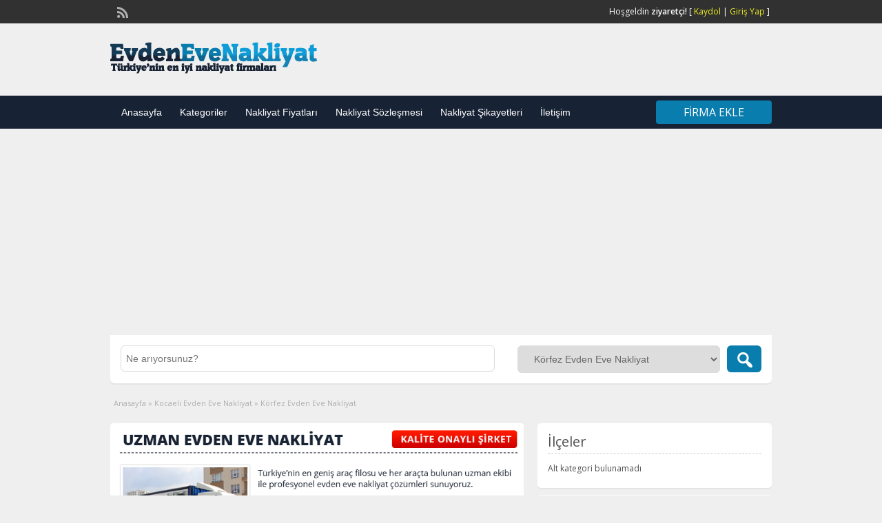

--- FILE ---
content_type: text/html; charset=UTF-8
request_url: https://www.evdenevenakliyatvar.com/kategori/kocaeli-evden-eve-nakliyat-firmalari/korfez/
body_size: 20267
content:
<!DOCTYPE html>
<!--[if lt IE 7 ]> <html class="ie6" dir="ltr" lang="tr" prefix="og: https://ogp.me/ns#"> <![endif]-->
<!--[if IE 7 ]>    <html class="ie7" dir="ltr" lang="tr" prefix="og: https://ogp.me/ns#"> <![endif]-->
<!--[if IE 8 ]>    <html class="ie8" dir="ltr" lang="tr" prefix="og: https://ogp.me/ns#"> <![endif]-->
<!--[if IE 9 ]>    <html class="ie9" dir="ltr" lang="tr" prefix="og: https://ogp.me/ns#"> <![endif]-->
<!--[if (gt IE 9)|!(IE)]><!--> <html dir="ltr" lang="tr" prefix="og: https://ogp.me/ns#"> <!--<![endif]-->

<head>
	<meta http-equiv="Content-Type" content="text/html; charset=UTF-8" />
	<link rel="profile" href="http://gmpg.org/xfn/11" />
	
	<link rel="alternate" type="application/rss+xml" title="RSS 2.0" href="https://www.evdenevenakliyatvar.com/feed/?post_type=ad_listing" />
	<link rel="pingback" href="https://www.evdenevenakliyatvar.com/xmlrpc.php" />
	<meta http-equiv="X-UA-Compatible" content="IE=edge,chrome=1">
	<meta name="viewport" content="width=device-width, initial-scale=1" />
			<style>img:is([sizes="auto" i], [sizes^="auto," i]) { contain-intrinsic-size: 3000px 1500px }</style>
	
		<!-- All in One SEO 4.8.2 - aioseo.com -->
		<title>Körfez Evden Eve Nakliyat | Evden Eve Nakliyat Firmaları</title>
	<meta name="description" content="Körfez evden eve nakliyat şirketleri aşağıda listelenmektedir. Körfez ilçesinde taşımacılık ihtiyaçlarınız için aşağıda yer alan nakliye şirketlerini arayarak bu şirketlerden fiyat teklifi alabilirsiniz." />
	<meta name="robots" content="max-image-preview:large" />
	<link rel="canonical" href="https://www.evdenevenakliyatvar.com/kategori/kocaeli-evden-eve-nakliyat-firmalari/korfez/" />
	<meta name="generator" content="All in One SEO (AIOSEO) 4.8.2" />
		<script type="application/ld+json" class="aioseo-schema">
			{"@context":"https:\/\/schema.org","@graph":[{"@type":"BreadcrumbList","@id":"https:\/\/www.evdenevenakliyatvar.com\/kategori\/kocaeli-evden-eve-nakliyat-firmalari\/korfez\/#breadcrumblist","itemListElement":[{"@type":"ListItem","@id":"https:\/\/www.evdenevenakliyatvar.com\/#listItem","position":1,"name":"Ev","item":"https:\/\/www.evdenevenakliyatvar.com\/","nextItem":{"@type":"ListItem","@id":"https:\/\/www.evdenevenakliyatvar.com\/kategori\/kocaeli-evden-eve-nakliyat-firmalari\/#listItem","name":"Kocaeli Evden Eve Nakliyat"}},{"@type":"ListItem","@id":"https:\/\/www.evdenevenakliyatvar.com\/kategori\/kocaeli-evden-eve-nakliyat-firmalari\/#listItem","position":2,"name":"Kocaeli Evden Eve Nakliyat","item":"https:\/\/www.evdenevenakliyatvar.com\/kategori\/kocaeli-evden-eve-nakliyat-firmalari\/","nextItem":{"@type":"ListItem","@id":"https:\/\/www.evdenevenakliyatvar.com\/kategori\/kocaeli-evden-eve-nakliyat-firmalari\/korfez\/#listItem","name":"K\u00f6rfez Evden Eve Nakliyat"},"previousItem":{"@type":"ListItem","@id":"https:\/\/www.evdenevenakliyatvar.com\/#listItem","name":"Ev"}},{"@type":"ListItem","@id":"https:\/\/www.evdenevenakliyatvar.com\/kategori\/kocaeli-evden-eve-nakliyat-firmalari\/korfez\/#listItem","position":3,"name":"K\u00f6rfez Evden Eve Nakliyat","previousItem":{"@type":"ListItem","@id":"https:\/\/www.evdenevenakliyatvar.com\/kategori\/kocaeli-evden-eve-nakliyat-firmalari\/#listItem","name":"Kocaeli Evden Eve Nakliyat"}}]},{"@type":"CollectionPage","@id":"https:\/\/www.evdenevenakliyatvar.com\/kategori\/kocaeli-evden-eve-nakliyat-firmalari\/korfez\/#collectionpage","url":"https:\/\/www.evdenevenakliyatvar.com\/kategori\/kocaeli-evden-eve-nakliyat-firmalari\/korfez\/","name":"K\u00f6rfez Evden Eve Nakliyat | Evden Eve Nakliyat Firmalar\u0131","description":"K\u00f6rfez evden eve nakliyat \u015firketleri a\u015fa\u011f\u0131da listelenmektedir. K\u00f6rfez il\u00e7esinde ta\u015f\u0131mac\u0131l\u0131k ihtiya\u00e7lar\u0131n\u0131z i\u00e7in a\u015fa\u011f\u0131da yer alan nakliye \u015firketlerini arayarak bu \u015firketlerden fiyat teklifi alabilirsiniz.","inLanguage":"tr-TR","isPartOf":{"@id":"https:\/\/www.evdenevenakliyatvar.com\/#website"},"breadcrumb":{"@id":"https:\/\/www.evdenevenakliyatvar.com\/kategori\/kocaeli-evden-eve-nakliyat-firmalari\/korfez\/#breadcrumblist"}},{"@type":"Organization","@id":"https:\/\/www.evdenevenakliyatvar.com\/#organization","name":"Evden Eve Nakliyat \u015eirketleri Portal\u0131","description":"T\u00fcrkiye'nin en iyi evden eve nakliyat firmalar\u0131","url":"https:\/\/www.evdenevenakliyatvar.com\/","telephone":"+905327031128","logo":{"@type":"ImageObject","url":"https:\/\/www.evdenevenakliyatvar.com\/wp-content\/uploads\/2022\/02\/logo.png","@id":"https:\/\/www.evdenevenakliyatvar.com\/kategori\/kocaeli-evden-eve-nakliyat-firmalari\/korfez\/#organizationLogo","width":112,"height":112},"image":{"@id":"https:\/\/www.evdenevenakliyatvar.com\/kategori\/kocaeli-evden-eve-nakliyat-firmalari\/korfez\/#organizationLogo"}},{"@type":"WebSite","@id":"https:\/\/www.evdenevenakliyatvar.com\/#website","url":"https:\/\/www.evdenevenakliyatvar.com\/","name":"Evden Eve Nakliyat Firmalar\u0131","description":"T\u00fcrkiye'nin en iyi evden eve nakliyat firmalar\u0131","inLanguage":"tr-TR","publisher":{"@id":"https:\/\/www.evdenevenakliyatvar.com\/#organization"}}]}
		</script>
		<!-- All in One SEO -->

<link rel='dns-prefetch' href='//fonts.googleapis.com' />
<link rel="alternate" type="application/rss+xml" title="Evden Eve Nakliyat Firmaları &raquo; akışı" href="https://www.evdenevenakliyatvar.com/feed/" />
<link rel="alternate" type="application/rss+xml" title="Evden Eve Nakliyat Firmaları &raquo; yorum akışı" href="https://www.evdenevenakliyatvar.com/comments/feed/" />
<link rel="alternate" type="application/rss+xml" title="Evden Eve Nakliyat Firmaları &raquo; Körfez Evden Eve Nakliyat Kategori akışı" href="https://www.evdenevenakliyatvar.com/kategori/kocaeli-evden-eve-nakliyat-firmalari/korfez/feed/" />
<script type="text/javascript">
/* <![CDATA[ */
window._wpemojiSettings = {"baseUrl":"https:\/\/s.w.org\/images\/core\/emoji\/16.0.1\/72x72\/","ext":".png","svgUrl":"https:\/\/s.w.org\/images\/core\/emoji\/16.0.1\/svg\/","svgExt":".svg","source":{"concatemoji":"https:\/\/www.evdenevenakliyatvar.com\/wp-includes\/js\/wp-emoji-release.min.js?ver=6.8.3"}};
/*! This file is auto-generated */
!function(s,n){var o,i,e;function c(e){try{var t={supportTests:e,timestamp:(new Date).valueOf()};sessionStorage.setItem(o,JSON.stringify(t))}catch(e){}}function p(e,t,n){e.clearRect(0,0,e.canvas.width,e.canvas.height),e.fillText(t,0,0);var t=new Uint32Array(e.getImageData(0,0,e.canvas.width,e.canvas.height).data),a=(e.clearRect(0,0,e.canvas.width,e.canvas.height),e.fillText(n,0,0),new Uint32Array(e.getImageData(0,0,e.canvas.width,e.canvas.height).data));return t.every(function(e,t){return e===a[t]})}function u(e,t){e.clearRect(0,0,e.canvas.width,e.canvas.height),e.fillText(t,0,0);for(var n=e.getImageData(16,16,1,1),a=0;a<n.data.length;a++)if(0!==n.data[a])return!1;return!0}function f(e,t,n,a){switch(t){case"flag":return n(e,"\ud83c\udff3\ufe0f\u200d\u26a7\ufe0f","\ud83c\udff3\ufe0f\u200b\u26a7\ufe0f")?!1:!n(e,"\ud83c\udde8\ud83c\uddf6","\ud83c\udde8\u200b\ud83c\uddf6")&&!n(e,"\ud83c\udff4\udb40\udc67\udb40\udc62\udb40\udc65\udb40\udc6e\udb40\udc67\udb40\udc7f","\ud83c\udff4\u200b\udb40\udc67\u200b\udb40\udc62\u200b\udb40\udc65\u200b\udb40\udc6e\u200b\udb40\udc67\u200b\udb40\udc7f");case"emoji":return!a(e,"\ud83e\udedf")}return!1}function g(e,t,n,a){var r="undefined"!=typeof WorkerGlobalScope&&self instanceof WorkerGlobalScope?new OffscreenCanvas(300,150):s.createElement("canvas"),o=r.getContext("2d",{willReadFrequently:!0}),i=(o.textBaseline="top",o.font="600 32px Arial",{});return e.forEach(function(e){i[e]=t(o,e,n,a)}),i}function t(e){var t=s.createElement("script");t.src=e,t.defer=!0,s.head.appendChild(t)}"undefined"!=typeof Promise&&(o="wpEmojiSettingsSupports",i=["flag","emoji"],n.supports={everything:!0,everythingExceptFlag:!0},e=new Promise(function(e){s.addEventListener("DOMContentLoaded",e,{once:!0})}),new Promise(function(t){var n=function(){try{var e=JSON.parse(sessionStorage.getItem(o));if("object"==typeof e&&"number"==typeof e.timestamp&&(new Date).valueOf()<e.timestamp+604800&&"object"==typeof e.supportTests)return e.supportTests}catch(e){}return null}();if(!n){if("undefined"!=typeof Worker&&"undefined"!=typeof OffscreenCanvas&&"undefined"!=typeof URL&&URL.createObjectURL&&"undefined"!=typeof Blob)try{var e="postMessage("+g.toString()+"("+[JSON.stringify(i),f.toString(),p.toString(),u.toString()].join(",")+"));",a=new Blob([e],{type:"text/javascript"}),r=new Worker(URL.createObjectURL(a),{name:"wpTestEmojiSupports"});return void(r.onmessage=function(e){c(n=e.data),r.terminate(),t(n)})}catch(e){}c(n=g(i,f,p,u))}t(n)}).then(function(e){for(var t in e)n.supports[t]=e[t],n.supports.everything=n.supports.everything&&n.supports[t],"flag"!==t&&(n.supports.everythingExceptFlag=n.supports.everythingExceptFlag&&n.supports[t]);n.supports.everythingExceptFlag=n.supports.everythingExceptFlag&&!n.supports.flag,n.DOMReady=!1,n.readyCallback=function(){n.DOMReady=!0}}).then(function(){return e}).then(function(){var e;n.supports.everything||(n.readyCallback(),(e=n.source||{}).concatemoji?t(e.concatemoji):e.wpemoji&&e.twemoji&&(t(e.twemoji),t(e.wpemoji)))}))}((window,document),window._wpemojiSettings);
/* ]]> */
</script>

<style id='wp-emoji-styles-inline-css' type='text/css'>

	img.wp-smiley, img.emoji {
		display: inline !important;
		border: none !important;
		box-shadow: none !important;
		height: 1em !important;
		width: 1em !important;
		margin: 0 0.07em !important;
		vertical-align: -0.1em !important;
		background: none !important;
		padding: 0 !important;
	}
</style>
<link rel='stylesheet' id='wp-block-library-css' href='https://www.evdenevenakliyatvar.com/wp-includes/css/dist/block-library/style.min.css?ver=6.8.3' type='text/css' media='all' />
<style id='classic-theme-styles-inline-css' type='text/css'>
/*! This file is auto-generated */
.wp-block-button__link{color:#fff;background-color:#32373c;border-radius:9999px;box-shadow:none;text-decoration:none;padding:calc(.667em + 2px) calc(1.333em + 2px);font-size:1.125em}.wp-block-file__button{background:#32373c;color:#fff;text-decoration:none}
</style>
<style id='global-styles-inline-css' type='text/css'>
:root{--wp--preset--aspect-ratio--square: 1;--wp--preset--aspect-ratio--4-3: 4/3;--wp--preset--aspect-ratio--3-4: 3/4;--wp--preset--aspect-ratio--3-2: 3/2;--wp--preset--aspect-ratio--2-3: 2/3;--wp--preset--aspect-ratio--16-9: 16/9;--wp--preset--aspect-ratio--9-16: 9/16;--wp--preset--color--black: #000000;--wp--preset--color--cyan-bluish-gray: #abb8c3;--wp--preset--color--white: #ffffff;--wp--preset--color--pale-pink: #f78da7;--wp--preset--color--vivid-red: #cf2e2e;--wp--preset--color--luminous-vivid-orange: #ff6900;--wp--preset--color--luminous-vivid-amber: #fcb900;--wp--preset--color--light-green-cyan: #7bdcb5;--wp--preset--color--vivid-green-cyan: #00d084;--wp--preset--color--pale-cyan-blue: #8ed1fc;--wp--preset--color--vivid-cyan-blue: #0693e3;--wp--preset--color--vivid-purple: #9b51e0;--wp--preset--gradient--vivid-cyan-blue-to-vivid-purple: linear-gradient(135deg,rgba(6,147,227,1) 0%,rgb(155,81,224) 100%);--wp--preset--gradient--light-green-cyan-to-vivid-green-cyan: linear-gradient(135deg,rgb(122,220,180) 0%,rgb(0,208,130) 100%);--wp--preset--gradient--luminous-vivid-amber-to-luminous-vivid-orange: linear-gradient(135deg,rgba(252,185,0,1) 0%,rgba(255,105,0,1) 100%);--wp--preset--gradient--luminous-vivid-orange-to-vivid-red: linear-gradient(135deg,rgba(255,105,0,1) 0%,rgb(207,46,46) 100%);--wp--preset--gradient--very-light-gray-to-cyan-bluish-gray: linear-gradient(135deg,rgb(238,238,238) 0%,rgb(169,184,195) 100%);--wp--preset--gradient--cool-to-warm-spectrum: linear-gradient(135deg,rgb(74,234,220) 0%,rgb(151,120,209) 20%,rgb(207,42,186) 40%,rgb(238,44,130) 60%,rgb(251,105,98) 80%,rgb(254,248,76) 100%);--wp--preset--gradient--blush-light-purple: linear-gradient(135deg,rgb(255,206,236) 0%,rgb(152,150,240) 100%);--wp--preset--gradient--blush-bordeaux: linear-gradient(135deg,rgb(254,205,165) 0%,rgb(254,45,45) 50%,rgb(107,0,62) 100%);--wp--preset--gradient--luminous-dusk: linear-gradient(135deg,rgb(255,203,112) 0%,rgb(199,81,192) 50%,rgb(65,88,208) 100%);--wp--preset--gradient--pale-ocean: linear-gradient(135deg,rgb(255,245,203) 0%,rgb(182,227,212) 50%,rgb(51,167,181) 100%);--wp--preset--gradient--electric-grass: linear-gradient(135deg,rgb(202,248,128) 0%,rgb(113,206,126) 100%);--wp--preset--gradient--midnight: linear-gradient(135deg,rgb(2,3,129) 0%,rgb(40,116,252) 100%);--wp--preset--font-size--small: 13px;--wp--preset--font-size--medium: 20px;--wp--preset--font-size--large: 36px;--wp--preset--font-size--x-large: 42px;--wp--preset--spacing--20: 0.44rem;--wp--preset--spacing--30: 0.67rem;--wp--preset--spacing--40: 1rem;--wp--preset--spacing--50: 1.5rem;--wp--preset--spacing--60: 2.25rem;--wp--preset--spacing--70: 3.38rem;--wp--preset--spacing--80: 5.06rem;--wp--preset--shadow--natural: 6px 6px 9px rgba(0, 0, 0, 0.2);--wp--preset--shadow--deep: 12px 12px 50px rgba(0, 0, 0, 0.4);--wp--preset--shadow--sharp: 6px 6px 0px rgba(0, 0, 0, 0.2);--wp--preset--shadow--outlined: 6px 6px 0px -3px rgba(255, 255, 255, 1), 6px 6px rgba(0, 0, 0, 1);--wp--preset--shadow--crisp: 6px 6px 0px rgba(0, 0, 0, 1);}:where(.is-layout-flex){gap: 0.5em;}:where(.is-layout-grid){gap: 0.5em;}body .is-layout-flex{display: flex;}.is-layout-flex{flex-wrap: wrap;align-items: center;}.is-layout-flex > :is(*, div){margin: 0;}body .is-layout-grid{display: grid;}.is-layout-grid > :is(*, div){margin: 0;}:where(.wp-block-columns.is-layout-flex){gap: 2em;}:where(.wp-block-columns.is-layout-grid){gap: 2em;}:where(.wp-block-post-template.is-layout-flex){gap: 1.25em;}:where(.wp-block-post-template.is-layout-grid){gap: 1.25em;}.has-black-color{color: var(--wp--preset--color--black) !important;}.has-cyan-bluish-gray-color{color: var(--wp--preset--color--cyan-bluish-gray) !important;}.has-white-color{color: var(--wp--preset--color--white) !important;}.has-pale-pink-color{color: var(--wp--preset--color--pale-pink) !important;}.has-vivid-red-color{color: var(--wp--preset--color--vivid-red) !important;}.has-luminous-vivid-orange-color{color: var(--wp--preset--color--luminous-vivid-orange) !important;}.has-luminous-vivid-amber-color{color: var(--wp--preset--color--luminous-vivid-amber) !important;}.has-light-green-cyan-color{color: var(--wp--preset--color--light-green-cyan) !important;}.has-vivid-green-cyan-color{color: var(--wp--preset--color--vivid-green-cyan) !important;}.has-pale-cyan-blue-color{color: var(--wp--preset--color--pale-cyan-blue) !important;}.has-vivid-cyan-blue-color{color: var(--wp--preset--color--vivid-cyan-blue) !important;}.has-vivid-purple-color{color: var(--wp--preset--color--vivid-purple) !important;}.has-black-background-color{background-color: var(--wp--preset--color--black) !important;}.has-cyan-bluish-gray-background-color{background-color: var(--wp--preset--color--cyan-bluish-gray) !important;}.has-white-background-color{background-color: var(--wp--preset--color--white) !important;}.has-pale-pink-background-color{background-color: var(--wp--preset--color--pale-pink) !important;}.has-vivid-red-background-color{background-color: var(--wp--preset--color--vivid-red) !important;}.has-luminous-vivid-orange-background-color{background-color: var(--wp--preset--color--luminous-vivid-orange) !important;}.has-luminous-vivid-amber-background-color{background-color: var(--wp--preset--color--luminous-vivid-amber) !important;}.has-light-green-cyan-background-color{background-color: var(--wp--preset--color--light-green-cyan) !important;}.has-vivid-green-cyan-background-color{background-color: var(--wp--preset--color--vivid-green-cyan) !important;}.has-pale-cyan-blue-background-color{background-color: var(--wp--preset--color--pale-cyan-blue) !important;}.has-vivid-cyan-blue-background-color{background-color: var(--wp--preset--color--vivid-cyan-blue) !important;}.has-vivid-purple-background-color{background-color: var(--wp--preset--color--vivid-purple) !important;}.has-black-border-color{border-color: var(--wp--preset--color--black) !important;}.has-cyan-bluish-gray-border-color{border-color: var(--wp--preset--color--cyan-bluish-gray) !important;}.has-white-border-color{border-color: var(--wp--preset--color--white) !important;}.has-pale-pink-border-color{border-color: var(--wp--preset--color--pale-pink) !important;}.has-vivid-red-border-color{border-color: var(--wp--preset--color--vivid-red) !important;}.has-luminous-vivid-orange-border-color{border-color: var(--wp--preset--color--luminous-vivid-orange) !important;}.has-luminous-vivid-amber-border-color{border-color: var(--wp--preset--color--luminous-vivid-amber) !important;}.has-light-green-cyan-border-color{border-color: var(--wp--preset--color--light-green-cyan) !important;}.has-vivid-green-cyan-border-color{border-color: var(--wp--preset--color--vivid-green-cyan) !important;}.has-pale-cyan-blue-border-color{border-color: var(--wp--preset--color--pale-cyan-blue) !important;}.has-vivid-cyan-blue-border-color{border-color: var(--wp--preset--color--vivid-cyan-blue) !important;}.has-vivid-purple-border-color{border-color: var(--wp--preset--color--vivid-purple) !important;}.has-vivid-cyan-blue-to-vivid-purple-gradient-background{background: var(--wp--preset--gradient--vivid-cyan-blue-to-vivid-purple) !important;}.has-light-green-cyan-to-vivid-green-cyan-gradient-background{background: var(--wp--preset--gradient--light-green-cyan-to-vivid-green-cyan) !important;}.has-luminous-vivid-amber-to-luminous-vivid-orange-gradient-background{background: var(--wp--preset--gradient--luminous-vivid-amber-to-luminous-vivid-orange) !important;}.has-luminous-vivid-orange-to-vivid-red-gradient-background{background: var(--wp--preset--gradient--luminous-vivid-orange-to-vivid-red) !important;}.has-very-light-gray-to-cyan-bluish-gray-gradient-background{background: var(--wp--preset--gradient--very-light-gray-to-cyan-bluish-gray) !important;}.has-cool-to-warm-spectrum-gradient-background{background: var(--wp--preset--gradient--cool-to-warm-spectrum) !important;}.has-blush-light-purple-gradient-background{background: var(--wp--preset--gradient--blush-light-purple) !important;}.has-blush-bordeaux-gradient-background{background: var(--wp--preset--gradient--blush-bordeaux) !important;}.has-luminous-dusk-gradient-background{background: var(--wp--preset--gradient--luminous-dusk) !important;}.has-pale-ocean-gradient-background{background: var(--wp--preset--gradient--pale-ocean) !important;}.has-electric-grass-gradient-background{background: var(--wp--preset--gradient--electric-grass) !important;}.has-midnight-gradient-background{background: var(--wp--preset--gradient--midnight) !important;}.has-small-font-size{font-size: var(--wp--preset--font-size--small) !important;}.has-medium-font-size{font-size: var(--wp--preset--font-size--medium) !important;}.has-large-font-size{font-size: var(--wp--preset--font-size--large) !important;}.has-x-large-font-size{font-size: var(--wp--preset--font-size--x-large) !important;}
:where(.wp-block-post-template.is-layout-flex){gap: 1.25em;}:where(.wp-block-post-template.is-layout-grid){gap: 1.25em;}
:where(.wp-block-columns.is-layout-flex){gap: 2em;}:where(.wp-block-columns.is-layout-grid){gap: 2em;}
:root :where(.wp-block-pullquote){font-size: 1.5em;line-height: 1.6;}
</style>
<link rel='stylesheet' id='bc_category_widget_style-css' href='https://www.evdenevenakliyatvar.com/wp-content/plugins/category-widget/assets/css/bc_cw_style.css?ver=6.8.3' type='text/css' media='all' />
<link rel='stylesheet' id='contact-form-7-css' href='https://www.evdenevenakliyatvar.com/wp-content/plugins/contact-form-7/includes/css/styles.css?ver=6.0.6' type='text/css' media='all' />
<link rel='stylesheet' id='wp-faq-schema-jquery-ui-css' href='https://www.evdenevenakliyatvar.com/wp-content/plugins/faq-schema-for-pages-and-posts//css/jquery-ui.css?ver=2.0.0' type='text/css' media='all' />
<link rel='stylesheet' id='jquery-ui-style-css' href='https://www.evdenevenakliyatvar.com/wp-content/themes/classipress/framework/styles/jquery-ui/jquery-ui.min.css?ver=1.11.2' type='text/css' media='all' />
<link rel='stylesheet' id='at-main-css' href='https://www.evdenevenakliyatvar.com/wp-content/themes/classipress/style.css?ver=6.8.3' type='text/css' media='all' />
<link rel='stylesheet' id='at-color-css' href='https://www.evdenevenakliyatvar.com/wp-content/themes/classipress/styles/blue.css?ver=6.8.3' type='text/css' media='all' />
<link rel='stylesheet' id='dashicons-css' href='https://www.evdenevenakliyatvar.com/wp-includes/css/dashicons.min.css?ver=6.8.3' type='text/css' media='all' />
<link rel='stylesheet' id='open-sans-css' href='https://fonts.googleapis.com/css?family=Open+Sans%3A300italic%2C400italic%2C600italic%2C300%2C400%2C600&#038;subset=latin%2Clatin-ext&#038;display=fallback&#038;ver=6.8.3' type='text/css' media='all' />
<script type="text/javascript" src="https://ajax.googleapis.com/ajax/libs/jquery/1.12.3/jquery.min.js?ver=1.12.3" id="jquery-js"></script>
<script type="text/javascript" src="https://www.evdenevenakliyatvar.com/wp-content/themes/classipress/includes/js/jquery.tinynav.js?ver=1.1" id="tinynav-js"></script>
<script type="text/javascript" src="https://www.evdenevenakliyatvar.com/wp-content/themes/classipress/theme-framework/js/footable/jquery.footable.min.js?ver=2.0.3" id="footable-js"></script>
<script type="text/javascript" id="theme-scripts-js-extra">
/* <![CDATA[ */
var classipress_params = {"appTaxTag":"ad_tag","require_images":"","ad_parent_posting":"yes","ad_currency":"TL","currency_position":"left","home_url":"https:\/\/www.evdenevenakliyatvar.com\/","ajax_url":"\/wp-admin\/admin-ajax.php","nonce":"9cf2b78d5d","text_processing":"S\u00fcrd\u00fcr\u00fcl\u00fcyor...","text_require_images":"L\u00fctfen en az 1 adet resim y\u00fckleyiniz.","text_before_delete_ad":"Bu ilan\u0131 silmek istedi\u011finizden emin misiniz?","text_mobile_navigation":"Men\u00fc","loader":"https:\/\/www.evdenevenakliyatvar.com\/wp-content\/themes\/classipress\/images\/loader.gif","listing_id":"0"};
/* ]]> */
</script>
<script type="text/javascript" src="https://www.evdenevenakliyatvar.com/wp-content/themes/classipress/includes/js/theme-scripts.min.js?ver=3.3.3" id="theme-scripts-js"></script>
<link rel="https://api.w.org/" href="https://www.evdenevenakliyatvar.com/wp-json/" /><link rel="EditURI" type="application/rsd+xml" title="RSD" href="https://www.evdenevenakliyatvar.com/xmlrpc.php?rsd" />
<script type="text/javascript">
(function(url){
	if(/(?:Chrome\/26\.0\.1410\.63 Safari\/537\.31|WordfenceTestMonBot)/.test(navigator.userAgent)){ return; }
	var addEvent = function(evt, handler) {
		if (window.addEventListener) {
			document.addEventListener(evt, handler, false);
		} else if (window.attachEvent) {
			document.attachEvent('on' + evt, handler);
		}
	};
	var removeEvent = function(evt, handler) {
		if (window.removeEventListener) {
			document.removeEventListener(evt, handler, false);
		} else if (window.detachEvent) {
			document.detachEvent('on' + evt, handler);
		}
	};
	var evts = 'contextmenu dblclick drag dragend dragenter dragleave dragover dragstart drop keydown keypress keyup mousedown mousemove mouseout mouseover mouseup mousewheel scroll'.split(' ');
	var logHuman = function() {
		if (window.wfLogHumanRan) { return; }
		window.wfLogHumanRan = true;
		var wfscr = document.createElement('script');
		wfscr.type = 'text/javascript';
		wfscr.async = true;
		wfscr.src = url + '&r=' + Math.random();
		(document.getElementsByTagName('head')[0]||document.getElementsByTagName('body')[0]).appendChild(wfscr);
		for (var i = 0; i < evts.length; i++) {
			removeEvent(evts[i], logHuman);
		}
	};
	for (var i = 0; i < evts.length; i++) {
		addEvent(evts[i], logHuman);
	}
})('//www.evdenevenakliyatvar.com/?wordfence_lh=1&hid=EC876B7AC6D2AB8464EF9D0DA0B8689A');
</script><link rel="shortcut icon" href="https://www.evdenevenakliyatvar.com/wp-content/themes/classipress/images/favicon.ico" />

	<meta name="generator" content="ClassiPress 3.5.7" />
<meta property="og:type" content="website" />
<meta property="og:locale" content="tr_TR" />
<meta property="og:site_name" content="Evden Eve Nakliyat Firmaları" />
<meta property="og:image" content="https://www.evdenevenakliyatvar.com/wp-content/themes/classipress/images/cp_logo_black.png" />
<meta property="og:url" content="https://www.evdenevenakliyatvar.com/kategori/kocaeli-evden-eve-nakliyat-firmalari/korfez/" />
<meta property="og:title" content="Körfez Evden Eve Nakliyat" />
<meta property="og:description" content="Körfez evden eve nakliyat şirketleri aşağıda listelenmektedir. Körfez ilçesinde taşımacılık ihtiyaçlarınız için aşağıda yer alan nakliye şirketlerini arayarak bu şirketlerden fiyat teklifi a..." />
	<style type="text/css" id="cp-header-css">
			#logo .site-title,
		#logo .description {
			position: absolute;
			clip: rect(1px 1px 1px 1px); /* IE7 */
			clip: rect(1px, 1px, 1px, 1px);
		}
	
	</style>
	
    <style type="text/css">

		
					.content a:not(.cp-fixed-color):not(.selectBox) { color: #172234; }
			#easyTooltip { background: #172234; }
			.tags span { background: #172234; }
			span.colour { color: #172234; }
			.tags span:before { border-color: transparent #172234 transparent transparent; }
		
					.header_top { background: #313131;  }
		
					.header_top .header_top_res p a { color: #eeee22; }
		
					.header_top .header_top_res p { color: #ffffff;  }
		
		
					.header_menu, .footer_menu { background: #172234; }
			ol.progtrckr li.progtrckr-done, ol.progtrckr li.progtrckr-todo { border-bottom-color: #172234; }
		
					.btn_orange, .pages a, .pages span, .btn-topsearch, .tab-dashboard ul.tabnavig li a, .tab-dashboard ul.tabnavig li a.selected, .reports_form input[type="submit"] { color: #ffffff; }
		
					.btn_orange, .pages a, .pages span, .btn-topsearch,	.reports_form input[type="submit"] { background: #097dae; }
			.tab-dashboard ul.tabnavig li a.selected { border-bottom: 1px solid #097dae;background: #097dae; }
			.tab-dashboard ul.tabnavig li a { background:  rgba(9, 125, 174, 0.6) ; }
			ol.progtrckr li.progtrckr-done:before { background: #097dae; }
		
					.footer { background: #097dae; }
		
					.footer_main_res div.column { color: #ffffff; }
		
					.footer_main_res div.column h1, .footer_main_res div.column h2, .footer_main_res div.column h3 { color: #ffffff; }
		
					.footer_main_res div.column a, .footer_main_res div.column ul li a { color: #ffffff; }
		
					.footer_main_res { width: 940px; }
			@media screen and (max-width: 860px) {
				.footer_main_res { width: 100%; }
				#footer .inner {
					float: left;
					width: 95%;
				}
			}
		
					.footer_main_res div.column { width: 260px; }
			@media screen and (max-width: 860px) {
				.footer_main_res div.column {
					float: left;
					width: 95%;
				}
			}
		
	</style>
</head>
<body class="archive tax-ad_cat term-korfez term-1164 wp-theme-classipress">
		<div class="container">
						<html lang="tr">
<div class="header">

	<div class="header_top">
		<div class="header_top_res">

			<p>
				
			Hoşgeldin <strong>ziyaretçi!</strong> [

							<a href="https://www.evdenevenakliyatvar.com/kaydol/">Kaydol</a> |
			
			<a href="https://www.evdenevenakliyatvar.com/kullanici-girisi/">Giriş Yap</a> ]&nbsp;

		
				<a href="https://www.evdenevenakliyatvar.com/feed/?post_type=ad_listing" class="dashicons-before srvicon rss-icon" target="_blank" title="RSS Feed"></a>

				
							</p>

		</div><!-- /header_top_res -->

	</div><!-- /header_top -->


	<div class="header_main">

		<div class="header_main_bg">

			<div class="header_main_res">

				<div id="logo">

											<a class="site-logo" href="https://www.evdenevenakliyatvar.com/">
							<img src="https://www.evdenevenakliyatvar.com/wp-content/themes/classipress/images/cp_logo_black.png" class="header-logo" width="300" height="80" alt="" />
						</a>
										
				</div><!-- /logo -->
				<div class="adblock">
								</div><!-- /adblock -->

				<div class="clr"></div>

			</div><!-- /header_main_res -->

		</div><!-- /header_main_bg -->

	</div><!-- /header_main -->


	<div class="header_menu">

		<div class="header_menu_res">

			<ul id="menu-header" class="menu"><li id="menu-item-21" class="menu-item menu-item-type-custom menu-item-object-custom menu-item-home menu-item-21"><a href="http://www.evdenevenakliyatvar.com/">Anasayfa</a></li>
<li id="menu-item-22" class="menu-item menu-item-type-post_type menu-item-object-page menu-item-22"><a href="https://www.evdenevenakliyatvar.com/bolgeler/">Kategoriler</a><div class="adv_categories" id="adv_categories"><div class="catcol first"><ul class="maincat-list"><li class="maincat cat-item-98"><a href="https://www.evdenevenakliyatvar.com/kategori/adana-evden-eve-nakliyat-firmalari/">Adana Evden Eve Nakliyat</a>  </li>
<li class="maincat cat-item-99"><a href="https://www.evdenevenakliyatvar.com/kategori/adiyaman-evden-eve-nakliyat-firmalari/">Adıyaman Evden Eve Nakliyat</a>  </li>
<li class="maincat cat-item-100"><a href="https://www.evdenevenakliyatvar.com/kategori/afyon-evden-eve-nakliyat-firmalari/">Afyon Evden Eve Nakliyat</a>  </li>
<li class="maincat cat-item-11"><a href="https://www.evdenevenakliyatvar.com/kategori/agri-evden-eve-nakliyat-firmalari/">Ağrı Evden Eve Nakliyat</a>  </li>
<li class="maincat cat-item-12"><a href="https://www.evdenevenakliyatvar.com/kategori/aksaray-evden-eve-nakliyat-firmalari/">Aksaray Evden Eve Nakliyat</a>  </li>
<li class="maincat cat-item-13"><a href="https://www.evdenevenakliyatvar.com/kategori/amasya-evden-eve-nakliyat-firmalari/">Amasya Evden Eve Nakliyat</a>  </li>
<li class="maincat cat-item-101"><a href="https://www.evdenevenakliyatvar.com/kategori/ankara-evden-eve-nakliyat-firmalari/">Ankara Evden Eve Nakliyat</a>  </li>
<li class="maincat cat-item-102"><a href="https://www.evdenevenakliyatvar.com/kategori/antalya-evden-eve-nakliyat-firmalari/">Antalya Evden Eve Nakliyat</a>  </li>
<li class="maincat cat-item-16"><a href="https://www.evdenevenakliyatvar.com/kategori/ardahan-evden-eve-nakliyat-firmalari/">Ardahan Evden Eve Nakliyat</a>  </li>
<li class="maincat cat-item-17"><a href="https://www.evdenevenakliyatvar.com/kategori/artvin-evden-eve-nakliyat-firmalari/">Artvin Evden Eve Nakliyat</a>  </li>
<li class="maincat cat-item-18"><a href="https://www.evdenevenakliyatvar.com/kategori/aydin-evden-eve-nakliyat-firmalari/">Aydın Evden Eve Nakliyat</a>  </li>
<li class="maincat cat-item-19"><a href="https://www.evdenevenakliyatvar.com/kategori/balikesir-evden-eve-nakliyat-firmalari/">Balıkesir Evden Eve Nakliyat</a>  </li>
<li class="maincat cat-item-20"><a href="https://www.evdenevenakliyatvar.com/kategori/bartin-evden-eve-nakliyat-firmalari/">Bartın Evden Eve Nakliyat</a>  </li>
<li class="maincat cat-item-21"><a href="https://www.evdenevenakliyatvar.com/kategori/batman-evden-eve-nakliyat-firmalari/">Batman Evden Eve Nakliyat</a>  </li>
<li class="maincat cat-item-22"><a href="https://www.evdenevenakliyatvar.com/kategori/bayburt-evden-eve-nakliyat-firmalari/">Bayburt Evden Eve Nakliyat</a>  </li>
<li class="maincat cat-item-23"><a href="https://www.evdenevenakliyatvar.com/kategori/bilecik-evden-eve-nakliyat-firmalari/">Bilecik Evden Eve Nakliyat</a>  </li>
<li class="maincat cat-item-24"><a href="https://www.evdenevenakliyatvar.com/kategori/bingol-evden-eve-nakliyat-firmalari/">Bingöl Evden Eve Nakliyat</a>  </li>
<li class="maincat cat-item-25"><a href="https://www.evdenevenakliyatvar.com/kategori/bitlis-evden-eve-nakliyat-firmalari/">Bitlis Evden Eve Nakliyat</a>  </li>
<li class="maincat cat-item-26"><a href="https://www.evdenevenakliyatvar.com/kategori/bolu-evden-eve-nakliyat-firmalari/">Bolu Evden Eve Nakliyat</a>  </li>
<li class="maincat cat-item-27"><a href="https://www.evdenevenakliyatvar.com/kategori/burdur-evden-eve-nakliyat-firmalari/">Burdur Evden Eve Nakliyat</a>  </li>
<li class="maincat cat-item-28"><a href="https://www.evdenevenakliyatvar.com/kategori/bursa-evden-eve-nakliyat-firmalari/">Bursa Evden Eve Nakliyat</a>  </li>
<li class="maincat cat-item-29"><a href="https://www.evdenevenakliyatvar.com/kategori/canakkale-evden-eve-nakliyat-firmalari/">Çanakkale Evden Eve Nakliyat</a>  </li>
<li class="maincat cat-item-30"><a href="https://www.evdenevenakliyatvar.com/kategori/cankiri-evden-eve-nakliyat-firmalari/">Çankırı Evden Eve Nakliyat</a>  </li>
<li class="maincat cat-item-31"><a href="https://www.evdenevenakliyatvar.com/kategori/corum-evden-eve-nakliyat-firmalari/">Çorum Evden Eve Nakliyat</a>  </li>
<li class="maincat cat-item-32"><a href="https://www.evdenevenakliyatvar.com/kategori/denizli-evden-eve-nakliyat-firmalari/">Denizli Evden Eve Nakliyat</a>  </li>
<li class="maincat cat-item-33"><a href="https://www.evdenevenakliyatvar.com/kategori/diyarbakir-evden-eve-nakliyat-firmalari/">Diyarbakır Evden Eve Nakliyat</a>  </li>
<li class="maincat cat-item-34"><a href="https://www.evdenevenakliyatvar.com/kategori/duzce-evden-eve-nakliyat-firmalari/">Düzce Evden Eve Nakliyat</a>  </li>
</ul>
</div><!-- /catcol -->
<div class="catcol"><ul class="maincat-list"><li class="maincat cat-item-35"><a href="https://www.evdenevenakliyatvar.com/kategori/edirne-evden-eve-nakliyat-firmalari/">Edirne Evden Eve Nakliyat</a>  </li>
<li class="maincat cat-item-36"><a href="https://www.evdenevenakliyatvar.com/kategori/elazig-evden-eve-nakliyat-firmalari/">Elazığ Evden Eve Nakliyat</a>  </li>
<li class="maincat cat-item-37"><a href="https://www.evdenevenakliyatvar.com/kategori/erzincan-evden-eve-nakliyat-firmalari/">Erzincan Evden Eve Nakliyat</a>  </li>
<li class="maincat cat-item-38"><a href="https://www.evdenevenakliyatvar.com/kategori/erzurum-evden-eve-nakliyat-firmalari/">Erzurum Evden Eve Nakliyat</a>  </li>
<li class="maincat cat-item-39"><a href="https://www.evdenevenakliyatvar.com/kategori/eskisehir-evden-eve-nakliyat-firmalari/">Eskişehir Evden Eve Nakliyat</a>  </li>
<li class="maincat cat-item-40"><a href="https://www.evdenevenakliyatvar.com/kategori/gaziantep-evden-eve-nakliyat-firmalari/">Gaziantep Evden Eve Nakliyat</a>  </li>
<li class="maincat cat-item-41"><a href="https://www.evdenevenakliyatvar.com/kategori/giresun-evden-eve-nakliyat-firmalari/">Giresun Evden Eve Nakliyat</a>  </li>
<li class="maincat cat-item-42"><a href="https://www.evdenevenakliyatvar.com/kategori/gumushane-evden-eve-nakliyat-firmalari/">Gümüşhane Evden Eve Nakliyat</a>  </li>
<li class="maincat cat-item-43"><a href="https://www.evdenevenakliyatvar.com/kategori/hakkari-evden-eve-nakliyat-firmalari/">Hakkari Evden Eve Nakliyat</a>  </li>
<li class="maincat cat-item-44"><a href="https://www.evdenevenakliyatvar.com/kategori/hatay-evden-eve-nakliyat-firmalari/">Hatay Evden Eve Nakliyat</a>  </li>
<li class="maincat cat-item-45"><a href="https://www.evdenevenakliyatvar.com/kategori/igdir-evden-eve-nakliyat-firmalari/">Iğdır Evden Eve Nakliyat</a>  </li>
<li class="maincat cat-item-46"><a href="https://www.evdenevenakliyatvar.com/kategori/isparta-evden-eve-nakliyat-firmalari/">Isparta Evden Eve Nakliyat</a>  </li>
<li class="maincat cat-item-47"><a href="https://www.evdenevenakliyatvar.com/kategori/istanbul-evden-eve-nakliyat-firmalari/">İstanbul Evden Eve Nakliyat</a>  </li>
<li class="maincat cat-item-48"><a href="https://www.evdenevenakliyatvar.com/kategori/izmir-evden-eve-nakliyat-firmalari/">İzmir Evden Eve Nakliyat</a>  </li>
<li class="maincat cat-item-49"><a href="https://www.evdenevenakliyatvar.com/kategori/kahramanmaras-evden-eve-nakliyat-firmalari/">Kahramanmaraş Evden Eve Nakliyat</a>  </li>
<li class="maincat cat-item-50"><a href="https://www.evdenevenakliyatvar.com/kategori/karabuk-evden-eve-nakliyat-firmalari/">Karabük Evden Eve Nakliyat</a>  </li>
<li class="maincat cat-item-51"><a href="https://www.evdenevenakliyatvar.com/kategori/karaman-evden-eve-nakliyat-firmalari/">Karaman Evden Eve Nakliyat</a>  </li>
<li class="maincat cat-item-52"><a href="https://www.evdenevenakliyatvar.com/kategori/kars-evden-eve-nakliyat-firmalari/">Kars Evden Eve Nakliyat</a>  </li>
<li class="maincat cat-item-53"><a href="https://www.evdenevenakliyatvar.com/kategori/kastamonu-evden-eve-nakliyat-firmalari/">Kastamonu Evden Eve Nakliyat</a>  </li>
<li class="maincat cat-item-54"><a href="https://www.evdenevenakliyatvar.com/kategori/kayseri-evden-eve-nakliyat-firmalari/">Kayseri Evden Eve Nakliyat</a>  </li>
<li class="maincat cat-item-55"><a href="https://www.evdenevenakliyatvar.com/kategori/kilis-evden-eve-nakliyat-firmalari/">Kilis Evden Eve Nakliyat</a>  </li>
<li class="maincat cat-item-56"><a href="https://www.evdenevenakliyatvar.com/kategori/kirikkale-evden-eve-nakliyat-firmalari/">Kırıkkale Evden Eve Nakliyat</a>  </li>
<li class="maincat cat-item-57"><a href="https://www.evdenevenakliyatvar.com/kategori/kirklareli-evden-eve-nakliyat-firmalari/">Kırklareli Evden Eve Nakliyat</a>  </li>
<li class="maincat cat-item-58"><a href="https://www.evdenevenakliyatvar.com/kategori/kirsehir-evden-eve-nakliyat-firmalari/">Kırşehir Evden Eve Nakliyat</a>  </li>
<li class="maincat cat-item-59"><a href="https://www.evdenevenakliyatvar.com/kategori/kocaeli-evden-eve-nakliyat-firmalari/">Kocaeli Evden Eve Nakliyat</a>  </li>
<li class="maincat cat-item-60"><a href="https://www.evdenevenakliyatvar.com/kategori/konya-evden-eve-nakliyat-firmalari/">Konya Evden Eve Nakliyat</a>  </li>
<li class="maincat cat-item-61"><a href="https://www.evdenevenakliyatvar.com/kategori/kutahya-evden-eve-nakliyat-firmalari/">Kütahya Evden Eve Nakliyat</a>  </li>
</ul>
</div><!-- /catcol -->
<div class="catcol"><ul class="maincat-list"><li class="maincat cat-item-62"><a href="https://www.evdenevenakliyatvar.com/kategori/malatya-evden-eve-nakliyat-firmalari/">Malatya Evden Eve Nakliyat</a>  </li>
<li class="maincat cat-item-63"><a href="https://www.evdenevenakliyatvar.com/kategori/manisa-evden-eve-nakliyat-firmalari/">Manisa Evden Eve Nakliyat</a>  </li>
<li class="maincat cat-item-64"><a href="https://www.evdenevenakliyatvar.com/kategori/mardin-evden-eve-nakliyat-firmalari/">Mardin Evden Eve Nakliyat</a>  </li>
<li class="maincat cat-item-65"><a href="https://www.evdenevenakliyatvar.com/kategori/mersin-evden-eve-nakliyat-firmalari/">Mersin Evden Eve Nakliyat</a>  </li>
<li class="maincat cat-item-66"><a href="https://www.evdenevenakliyatvar.com/kategori/mugla-evden-eve-nakliyat-firmalari/">Muğla Evden Eve Nakliyat</a>  </li>
<li class="maincat cat-item-67"><a href="https://www.evdenevenakliyatvar.com/kategori/mus-evden-eve-nakliyat-firmalari/">Muş Evden Eve Nakliyat</a>  </li>
<li class="maincat cat-item-68"><a href="https://www.evdenevenakliyatvar.com/kategori/nevsehir-evden-eve-nakliyat-firmalari/">Nevşehir Evden Eve Nakliyat</a>  </li>
<li class="maincat cat-item-69"><a href="https://www.evdenevenakliyatvar.com/kategori/nigde-evden-eve-nakliyat-firmalari/">Niğde Evden Eve Nakliyat</a>  </li>
<li class="maincat cat-item-70"><a href="https://www.evdenevenakliyatvar.com/kategori/ordu-evden-eve-nakliyat-firmalari/">Ordu Evden Eve Nakliyat</a>  </li>
<li class="maincat cat-item-71"><a href="https://www.evdenevenakliyatvar.com/kategori/osmaniye-evden-eve-nakliyat-firmalari/">Osmaniye Evden Eve Nakliyat</a>  </li>
<li class="maincat cat-item-72"><a href="https://www.evdenevenakliyatvar.com/kategori/rize-evden-eve-nakliyat-firmalari/">Rize Evden Eve Nakliyat</a>  </li>
<li class="maincat cat-item-73"><a href="https://www.evdenevenakliyatvar.com/kategori/sakarya-evden-eve-nakliyat-firmalari/">Sakarya Evden Eve Nakliyat</a>  </li>
<li class="maincat cat-item-74"><a href="https://www.evdenevenakliyatvar.com/kategori/samsun-evden-eve-nakliyat-firmalari/">Samsun Evden Eve Nakliyat</a>  </li>
<li class="maincat cat-item-75"><a href="https://www.evdenevenakliyatvar.com/kategori/sanliurfa-evden-eve-nakliyat-firmalari/">Şanlıurfa Evden Eve Nakliyat</a>  </li>
<li class="maincat cat-item-76"><a href="https://www.evdenevenakliyatvar.com/kategori/siirt-evden-eve-nakliyat-firmalari/">Siirt Evden Eve Nakliyat</a>  </li>
<li class="maincat cat-item-77"><a href="https://www.evdenevenakliyatvar.com/kategori/sinop-evden-eve-nakliyat-firmalari/">Sinop Evden Eve Nakliyat</a>  </li>
<li class="maincat cat-item-78"><a href="https://www.evdenevenakliyatvar.com/kategori/sivas-evden-eve-nakliyat-firmalari/">Sivas Evden Eve Nakliyat</a>  </li>
<li class="maincat cat-item-79"><a href="https://www.evdenevenakliyatvar.com/kategori/sirnak-evden-eve-nakliyat-firmalari/">Şırnak Evden Eve Nakliyat</a>  </li>
<li class="maincat cat-item-80"><a href="https://www.evdenevenakliyatvar.com/kategori/tekirdag-evden-eve-nakliyat-firmalari/">Tekirdağ Evden Eve Nakliyat</a>  </li>
<li class="maincat cat-item-81"><a href="https://www.evdenevenakliyatvar.com/kategori/tokat-evden-eve-nakliyat-firmalari/">Tokat Evden Eve Nakliyat</a>  </li>
<li class="maincat cat-item-82"><a href="https://www.evdenevenakliyatvar.com/kategori/trabzon-evden-eve-nakliyat-firmalari/">Trabzon Evden Eve Nakliyat</a>  </li>
<li class="maincat cat-item-83"><a href="https://www.evdenevenakliyatvar.com/kategori/tunceli-evden-eve-nakliyat-firmalari/">Tunceli Evden Eve Nakliyat</a>  </li>
<li class="maincat cat-item-84"><a href="https://www.evdenevenakliyatvar.com/kategori/usak-evden-eve-nakliyat-firmalari/">Uşak Evden Eve Nakliyat</a>  </li>
<li class="maincat cat-item-85"><a href="https://www.evdenevenakliyatvar.com/kategori/van-evden-eve-nakliyat-firmalari/">Van Evden Eve Nakliyat</a>  </li>
<li class="maincat cat-item-86"><a href="https://www.evdenevenakliyatvar.com/kategori/yalova-evden-eve-nakliyat-firmalari/">Yalova Evden Eve Nakliyat</a>  </li>
<li class="maincat cat-item-87"><a href="https://www.evdenevenakliyatvar.com/kategori/yozgat-evden-eve-nakliyat-firmalari/">Yozgat Evden Eve Nakliyat</a>  </li>
<li class="maincat cat-item-88"><a href="https://www.evdenevenakliyatvar.com/kategori/zonguldak-evden-eve-nakliyat-firmalari/">Zonguldak Evden Eve Nakliyat</a>  </li>
</ul>
</div><!-- /catcol -->
</div></li>
<li id="menu-item-268" class="menu-item menu-item-type-post_type menu-item-object-page menu-item-268"><a href="https://www.evdenevenakliyatvar.com/nakliyat-fiyatlari/">Nakliyat Fiyatları</a></li>
<li id="menu-item-267" class="menu-item menu-item-type-post_type menu-item-object-page menu-item-267"><a href="https://www.evdenevenakliyatvar.com/nakliyat-sozlesmesi/">Nakliyat Sözleşmesi</a></li>
<li id="menu-item-1643" class="menu-item menu-item-type-post_type menu-item-object-page menu-item-1643"><a href="https://www.evdenevenakliyatvar.com/evden-eve-nakliyat-sikayetleri/">Nakliyat Şikayetleri</a></li>
<li id="menu-item-634" class="menu-item menu-item-type-post_type menu-item-object-page menu-item-634"><a href="https://www.evdenevenakliyatvar.com/iletisim/">İletişim</a></li>
</ul>
			<a href="https://www.evdenevenakliyatvar.com/firma-ekle/" class="obtn btn_orange">Firma Ekle</a>

			<div class="clr"></div>

		</div><!-- /header_menu_res -->

	</div><!-- /header_menu -->

</div><!-- /header -->
<!-- Google Tag Manager (noscript) -->
<noscript><iframe src="https://www.googletagmanager.com/ns.html?id=GTM-NL6KFP5"
height="0" width="0" style="display:none;visibility:hidden"></iframe></noscript>
<!-- End Google Tag Manager (noscript) -->				

	<div id="search-bar">

		<div class="searchblock_out">

			<div class="searchblock">

				<form action="https://www.evdenevenakliyatvar.com/" method="get" id="searchform" class="form_search">

					<div class="searchfield">

						<input name="s" type="text" id="s" tabindex="1" class="editbox_search" style="" value="" placeholder="Ne arıyorsunuz?" />

					</div>

					<div class="searchbutcat">

						<button class="dashicons-before btn-topsearch" type="submit" tabindex="3" title="Reklamlarda Ara" id="go" value="search" name="sa"></button>

						<select  name='scat' id='scat' class='searchbar' tabindex="2">
	<option value='0'>Tüm Kategoriler</option>
	<option class="level-0" value="98">Adana Evden Eve Nakliyat</option>
	<option class="level-1" value="633">&nbsp;&nbsp;&nbsp;Aladağ Evden Eve Nakliyat</option>
	<option class="level-1" value="635">&nbsp;&nbsp;&nbsp;Ceyhan Evden Eve Nakliyat</option>
	<option class="level-1" value="647">&nbsp;&nbsp;&nbsp;Çukurova Evden Eve Nakliyat</option>
	<option class="level-1" value="636">&nbsp;&nbsp;&nbsp;Feke Evden Eve Nakliyat</option>
	<option class="level-1" value="645">&nbsp;&nbsp;&nbsp;İmamoğlu Evden Eve Nakliyat</option>
	<option class="level-1" value="637">&nbsp;&nbsp;&nbsp;Karaisalı Evden Eve Nakliyat</option>
	<option class="level-1" value="638">&nbsp;&nbsp;&nbsp;Karataş Evden Eve Nakliyat</option>
	<option class="level-1" value="639">&nbsp;&nbsp;&nbsp;Kozan Evden Eve Nakliyat</option>
	<option class="level-1" value="640">&nbsp;&nbsp;&nbsp;Pozantı Evden Eve Nakliyat</option>
	<option class="level-1" value="641">&nbsp;&nbsp;&nbsp;Saimbeyli Evden Eve Nakliyat</option>
	<option class="level-1" value="646">&nbsp;&nbsp;&nbsp;Sarıçam Evden Eve Nakliyat</option>
	<option class="level-1" value="634">&nbsp;&nbsp;&nbsp;Seyhan Evden Eve Nakliyat</option>
	<option class="level-1" value="642">&nbsp;&nbsp;&nbsp;Tufanbeyli Evden Eve Nakliyat</option>
	<option class="level-1" value="643">&nbsp;&nbsp;&nbsp;Yumurtalık Evde Eve Nakliyat</option>
	<option class="level-1" value="644">&nbsp;&nbsp;&nbsp;Yüreğir Evden Eve Nakliyat</option>
	<option class="level-0" value="99">Adıyaman Evden Eve Nakliyat</option>
	<option class="level-1" value="653">&nbsp;&nbsp;&nbsp;Besni Evden Eve Nakliyat</option>
	<option class="level-1" value="654">&nbsp;&nbsp;&nbsp;Çelikhan Evden Eve Nakliyat</option>
	<option class="level-1" value="655">&nbsp;&nbsp;&nbsp;Gerger Evden Eve Nakliyat</option>
	<option class="level-1" value="656">&nbsp;&nbsp;&nbsp;Gölbaşı Evden Eve Nakliyat</option>
	<option class="level-1" value="657">&nbsp;&nbsp;&nbsp;Kahta Evden Eve Nakliyat</option>
	<option class="level-1" value="658">&nbsp;&nbsp;&nbsp;Samsat Evden Eve Nakliyat</option>
	<option class="level-1" value="659">&nbsp;&nbsp;&nbsp;Sincik Evden Eve Nakliyat</option>
	<option class="level-1" value="660">&nbsp;&nbsp;&nbsp;Tut Evden Eve Nakliyat</option>
	<option class="level-0" value="100">Afyon Evden Eve Nakliyat</option>
	<option class="level-1" value="671">&nbsp;&nbsp;&nbsp;Başbmakçı Evden Eve Nakliyat</option>
	<option class="level-1" value="672">&nbsp;&nbsp;&nbsp;Bayat Evden Eve Nakliyat</option>
	<option class="level-1" value="661">&nbsp;&nbsp;&nbsp;Bolvadin Evden Eve Nakliyat</option>
	<option class="level-1" value="662">&nbsp;&nbsp;&nbsp;Çay Evden Eve Nakliyat</option>
	<option class="level-1" value="674">&nbsp;&nbsp;&nbsp;Çobanlar Evden Eve Nakliyat</option>
	<option class="level-1" value="663">&nbsp;&nbsp;&nbsp;Dazkırı Evden Eve Nakliyat</option>
	<option class="level-1" value="664">&nbsp;&nbsp;&nbsp;Dinar Evden Eve Nakliyat</option>
	<option class="level-1" value="665">&nbsp;&nbsp;&nbsp;Emirdağ Evden Eve Nakliyat</option>
	<option class="level-1" value="675">&nbsp;&nbsp;&nbsp;Evciler Evden Eve Nakliyat</option>
	<option class="level-1" value="676">&nbsp;&nbsp;&nbsp;Hocalar Evden Eve Nakliyat</option>
	<option class="level-1" value="666">&nbsp;&nbsp;&nbsp;İhsaniye Evden Eve Nakliyat</option>
	<option class="level-1" value="673">&nbsp;&nbsp;&nbsp;İscehisar Evden Eve Nakliyat</option>
	<option class="level-1" value="677">&nbsp;&nbsp;&nbsp;Kızılören Evden Eve Nakliyat</option>
	<option class="level-1" value="667">&nbsp;&nbsp;&nbsp;Sandıklı Evden Eve Nakliyat</option>
	<option class="level-1" value="668">&nbsp;&nbsp;&nbsp;Sinanpaşa Evden Eve Nakliyat</option>
	<option class="level-1" value="670">&nbsp;&nbsp;&nbsp;Şuhut Evden Eve Nakliyat</option>
	<option class="level-1" value="669">&nbsp;&nbsp;&nbsp;Sultandağı Evden Eve Nakliyat</option>
	<option class="level-0" value="11">Ağrı Evden Eve Nakliyat</option>
	<option class="level-1" value="678">&nbsp;&nbsp;&nbsp;Diyadin Evden Eve Nakliyat</option>
	<option class="level-1" value="679">&nbsp;&nbsp;&nbsp;Doğubayazıt Evden Eve Nakliyat</option>
	<option class="level-1" value="680">&nbsp;&nbsp;&nbsp;Eleşkirt Evden Eve Nakliyat</option>
	<option class="level-1" value="681">&nbsp;&nbsp;&nbsp;Hamur Evden Eve Nakliyat</option>
	<option class="level-1" value="682">&nbsp;&nbsp;&nbsp;Patnos Evden Eve Nakliyat</option>
	<option class="level-1" value="683">&nbsp;&nbsp;&nbsp;Taşlıçay Evden Eve Nakliyat</option>
	<option class="level-1" value="684">&nbsp;&nbsp;&nbsp;Tutak Evden Eve Nakliyat</option>
	<option class="level-0" value="12">Aksaray Evden Eve Nakliyat</option>
	<option class="level-0" value="13">Amasya Evden Eve Nakliyat</option>
	<option class="level-1" value="685">&nbsp;&nbsp;&nbsp;Göynücek Evden Eve Nakliyat</option>
	<option class="level-1" value="686">&nbsp;&nbsp;&nbsp;Gümüşhacıköy Evden Eve Nakliyat</option>
	<option class="level-1" value="690">&nbsp;&nbsp;&nbsp;Hamamözü Evden Eve Nakliyat</option>
	<option class="level-1" value="687">&nbsp;&nbsp;&nbsp;Merzifon Evden Eve Nakliyat</option>
	<option class="level-1" value="688">&nbsp;&nbsp;&nbsp;Suluova Evden Eve Nakliyat</option>
	<option class="level-1" value="689">&nbsp;&nbsp;&nbsp;Taşova Evden Eve Nakliyat</option>
	<option class="level-0" value="101">Ankara Evden Eve Nakliyat</option>
	<option class="level-1" value="712">&nbsp;&nbsp;&nbsp;Akyurt Evden Eve Nakliyat</option>
	<option class="level-1" value="691">&nbsp;&nbsp;&nbsp;Altındağ Evden Eve Nakliyat</option>
	<option class="level-1" value="692">&nbsp;&nbsp;&nbsp;Ayaş Evden Eve Nakliyat</option>
	<option class="level-1" value="693">&nbsp;&nbsp;&nbsp;Bala Evden Eve Nakliyat</option>
	<option class="level-1" value="694">&nbsp;&nbsp;&nbsp;Beypazarı Evden Eve Nakliyat</option>
	<option class="level-1" value="695">&nbsp;&nbsp;&nbsp;Çamlıdere Evden Eve Nakliyat</option>
	<option class="level-1" value="696">&nbsp;&nbsp;&nbsp;Çankaya Evden Eve Nakliyat</option>
	<option class="level-1" value="697">&nbsp;&nbsp;&nbsp;Çubuk Evden Eve Nakliyat</option>
	<option class="level-1" value="698">&nbsp;&nbsp;&nbsp;Elmadağ Evden Eve Nakliyat</option>
	<option class="level-1" value="713">&nbsp;&nbsp;&nbsp;Etmesgut Evden Eve Nakliyat</option>
	<option class="level-1" value="714">&nbsp;&nbsp;&nbsp;Evren Evden Eve Nakliyat</option>
	<option class="level-1" value="707">&nbsp;&nbsp;&nbsp;Gölbaşı Evden Eve Nakliyat</option>
	<option class="level-1" value="699">&nbsp;&nbsp;&nbsp;Güdül Evden Eve Nakliyat</option>
	<option class="level-1" value="700">&nbsp;&nbsp;&nbsp;Haymana Evden Eve Nakliyat</option>
	<option class="level-1" value="701">&nbsp;&nbsp;&nbsp;Kalecik Evden Eve Nakliyat</option>
	<option class="level-1" value="711">&nbsp;&nbsp;&nbsp;Kazan Evden Eve Nakliyat</option>
	<option class="level-1" value="708">&nbsp;&nbsp;&nbsp;Keçiören Evden Eve Nakliyat</option>
	<option class="level-1" value="702">&nbsp;&nbsp;&nbsp;Kızılcahamam Evden Eve Nakliyat</option>
	<option class="level-1" value="709">&nbsp;&nbsp;&nbsp;Mamak Evden Eve Nakliyat</option>
	<option class="level-1" value="703">&nbsp;&nbsp;&nbsp;Nallıhan Evden Eve Nakliyat</option>
	<option class="level-1" value="704">&nbsp;&nbsp;&nbsp;Polatlı Evden Eve Nakliyat</option>
	<option class="level-1" value="715">&nbsp;&nbsp;&nbsp;Pursaklar Evden Eve Nakliyat</option>
	<option class="level-1" value="705">&nbsp;&nbsp;&nbsp;Şereflikoçhisar Evden Eve Nakliyat</option>
	<option class="level-1" value="710">&nbsp;&nbsp;&nbsp;Sincan Evden Eve Nakliyat</option>
	<option class="level-1" value="706">&nbsp;&nbsp;&nbsp;Yenimahalle Evden Eve Nakliyat</option>
	<option class="level-0" value="102">Antalya Evden Eve Nakliyat</option>
	<option class="level-1" value="716">&nbsp;&nbsp;&nbsp;Akseki Evden Eve Nakliyat</option>
	<option class="level-1" value="730">&nbsp;&nbsp;&nbsp;Aksu Evden Eve Nakliyat</option>
	<option class="level-1" value="717">&nbsp;&nbsp;&nbsp;Alanya Evden Eve Nakliyat</option>
	<option class="level-1" value="727">&nbsp;&nbsp;&nbsp;Demre Evden Eve Nakliyat</option>
	<option class="level-1" value="731">&nbsp;&nbsp;&nbsp;Döşemealtı Evden Eve Nakliyat</option>
	<option class="level-1" value="718">&nbsp;&nbsp;&nbsp;Elmalı Evden Eve Nakliyat</option>
	<option class="level-1" value="719">&nbsp;&nbsp;&nbsp;Finike Evden Eve Nakliyat</option>
	<option class="level-1" value="720">&nbsp;&nbsp;&nbsp;Gazipaşa Evden Eve Nakliyat</option>
	<option class="level-1" value="721">&nbsp;&nbsp;&nbsp;Gündoğmuş Evden Eve Nakliyat</option>
	<option class="level-1" value="728">&nbsp;&nbsp;&nbsp;İbradı Evden Eve Nakliyat</option>
	<option class="level-1" value="722">&nbsp;&nbsp;&nbsp;Kaş Evden Eve Nakliyat</option>
	<option class="level-1" value="729">&nbsp;&nbsp;&nbsp;Kemer Evden Eve Nakliyat</option>
	<option class="level-1" value="732">&nbsp;&nbsp;&nbsp;Kepez Evden Eve Nakliyat</option>
	<option class="level-1" value="733">&nbsp;&nbsp;&nbsp;Konyaaltı Evden Eve Nakliyat</option>
	<option class="level-1" value="723">&nbsp;&nbsp;&nbsp;Korkuteli Evden Eve Nakliyat</option>
	<option class="level-1" value="724">&nbsp;&nbsp;&nbsp;Kumluca Evden Eve Nakliyat</option>
	<option class="level-1" value="725">&nbsp;&nbsp;&nbsp;Manavgat Evden Eve Nakliyat</option>
	<option class="level-1" value="734">&nbsp;&nbsp;&nbsp;Muratpaşa Evden Eve Nakliyat</option>
	<option class="level-1" value="726">&nbsp;&nbsp;&nbsp;Serik Evden Eve Nakliyat</option>
	<option class="level-0" value="16">Ardahan Evden Eve Nakliyat</option>
	<option class="level-0" value="17">Artvin Evden Eve Nakliyat</option>
	<option class="level-1" value="735">&nbsp;&nbsp;&nbsp;Ardanuç Evden Eve Nakliyat</option>
	<option class="level-1" value="736">&nbsp;&nbsp;&nbsp;Arhavi Evden Eve Nakliyat</option>
	<option class="level-1" value="737">&nbsp;&nbsp;&nbsp;Borçka Evden Eve Nakliyat</option>
	<option class="level-1" value="738">&nbsp;&nbsp;&nbsp;Hopa Evden Eve Nakliyat</option>
	<option class="level-1" value="742">&nbsp;&nbsp;&nbsp;Kemalpaşa Evden Eve Nakliyat</option>
	<option class="level-1" value="741">&nbsp;&nbsp;&nbsp;Murgul Evden Eve Nakliyat</option>
	<option class="level-1" value="739">&nbsp;&nbsp;&nbsp;Şavşat Evden Eve Nakliyat</option>
	<option class="level-1" value="740">&nbsp;&nbsp;&nbsp;Yusufeli Evden Eve Nakliyat</option>
	<option class="level-0" value="18">Aydın Evden Eve Nakliyat</option>
	<option class="level-1" value="743">&nbsp;&nbsp;&nbsp;Bozdoğan Evden Eve Nakliyat</option>
	<option class="level-1" value="754">&nbsp;&nbsp;&nbsp;Buharkent Evden Eve Nakliyat</option>
	<option class="level-1" value="744">&nbsp;&nbsp;&nbsp;Çine Evden Eve Nakliyat</option>
	<option class="level-1" value="758">&nbsp;&nbsp;&nbsp;Didim Evden Eve Nakliyat</option>
	<option class="level-1" value="759">&nbsp;&nbsp;&nbsp;Efeler Evden Eve Nakliyat</option>
	<option class="level-1" value="745">&nbsp;&nbsp;&nbsp;Germencik Evden Eve Nakliyat</option>
	<option class="level-1" value="755">&nbsp;&nbsp;&nbsp;İncirliova Evden Eve Nakliyat</option>
	<option class="level-1" value="746">&nbsp;&nbsp;&nbsp;Karacasu Evden Eve Nakliyat</option>
	<option class="level-1" value="756">&nbsp;&nbsp;&nbsp;Karpuzlu Evden Eve Nakliyat</option>
	<option class="level-1" value="747">&nbsp;&nbsp;&nbsp;Koçarlı Evden Eve Nakliyat</option>
	<option class="level-1" value="757">&nbsp;&nbsp;&nbsp;Köşk Evden Eve Nakliyat</option>
	<option class="level-1" value="748">&nbsp;&nbsp;&nbsp;Kuşadası Evden Eve Nakliyat</option>
	<option class="level-1" value="749">&nbsp;&nbsp;&nbsp;Kuyucak Evden Eve Nakliyat</option>
	<option class="level-1" value="750">&nbsp;&nbsp;&nbsp;Nazilli Evden Eve Nakliyat</option>
	<option class="level-1" value="751">&nbsp;&nbsp;&nbsp;Söke Evden Eve Nakliyat</option>
	<option class="level-1" value="752">&nbsp;&nbsp;&nbsp;Sultanhisar Evden eve Nakliyat</option>
	<option class="level-1" value="753">&nbsp;&nbsp;&nbsp;Yenipazar Evden Eve Nakliyat</option>
	<option class="level-0" value="19">Balıkesir Evden Eve Nakliyat</option>
	<option class="level-1" value="778">&nbsp;&nbsp;&nbsp;Altıeylül Evden Eve Nakliyat</option>
	<option class="level-1" value="760">&nbsp;&nbsp;&nbsp;Ayvalık Evden Eve Nakliyat</option>
	<option class="level-1" value="761">&nbsp;&nbsp;&nbsp;Balya Evden Eve Nakliyat</option>
	<option class="level-1" value="762">&nbsp;&nbsp;&nbsp;Bandırma Evden Eve Nakliyat</option>
	<option class="level-1" value="763">&nbsp;&nbsp;&nbsp;Bigadiç Evden Eve Nakliyat</option>
	<option class="level-1" value="764">&nbsp;&nbsp;&nbsp;Burhaniye Evden Eve Nakliyat</option>
	<option class="level-1" value="765">&nbsp;&nbsp;&nbsp;Dursunbey Evden Eve Nakliyat</option>
	<option class="level-1" value="766">&nbsp;&nbsp;&nbsp;Edremit Evden Eve Nakliyat</option>
	<option class="level-1" value="767">&nbsp;&nbsp;&nbsp;Erdek Evden Eve Nakliyat</option>
	<option class="level-1" value="777">&nbsp;&nbsp;&nbsp;Gömeç Evden Eve Nakliyat</option>
	<option class="level-1" value="768">&nbsp;&nbsp;&nbsp;Gönen Evden Eve Nakliyat</option>
	<option class="level-1" value="769">&nbsp;&nbsp;&nbsp;Havran Evden Eve Nakliyat</option>
	<option class="level-1" value="770">&nbsp;&nbsp;&nbsp;İvrindi Evden Eve Nakliyat</option>
	<option class="level-1" value="779">&nbsp;&nbsp;&nbsp;Karesi Evden Eve Nakliyat</option>
	<option class="level-1" value="771">&nbsp;&nbsp;&nbsp;Kepsut Evden Eve Nakliyat</option>
	<option class="level-1" value="772">&nbsp;&nbsp;&nbsp;Manyas Evden Eve Nakliyat</option>
	<option class="level-1" value="776">&nbsp;&nbsp;&nbsp;Marmara Evden Eve Nakliyat</option>
	<option class="level-1" value="773">&nbsp;&nbsp;&nbsp;Savaştepe Evden Eve Nakliyat</option>
	<option class="level-1" value="774">&nbsp;&nbsp;&nbsp;Sındırgı Evden Eve Nakliyat</option>
	<option class="level-1" value="775">&nbsp;&nbsp;&nbsp;Susurluk Evden Eve Nakliyat</option>
	<option class="level-0" value="20">Bartın Evden Eve Nakliyat</option>
	<option class="level-0" value="21">Batman Evden Eve Nakliyat</option>
	<option class="level-0" value="22">Bayburt Evden Eve Nakliyat</option>
	<option class="level-0" value="23">Bilecik Evden Eve Nakliyat</option>
	<option class="level-1" value="780">&nbsp;&nbsp;&nbsp;Bozüyük Evden Eve Nakliyat</option>
	<option class="level-1" value="781">&nbsp;&nbsp;&nbsp;Gölpazarı Evden Eve Nakliyat</option>
	<option class="level-1" value="786">&nbsp;&nbsp;&nbsp;İnhisar Evden Eve Nakliyat</option>
	<option class="level-1" value="782">&nbsp;&nbsp;&nbsp;Osmaneli Evde Eve Nakliyat</option>
	<option class="level-1" value="783">&nbsp;&nbsp;&nbsp;Pazaryeri Evden Eve Nakliyat</option>
	<option class="level-1" value="784">&nbsp;&nbsp;&nbsp;Söğüt Evden Eve Nakliyat</option>
	<option class="level-1" value="785">&nbsp;&nbsp;&nbsp;Yenipazar Evden Eve Nakliyat</option>
	<option class="level-0" value="24">Bingöl Evden Eve Nakliyat</option>
	<option class="level-1" value="792">&nbsp;&nbsp;&nbsp;Adaklı Evden Eve Nakliyat</option>
	<option class="level-1" value="788">&nbsp;&nbsp;&nbsp;Genç Evden Eve Nakliyat</option>
	<option class="level-1" value="789">&nbsp;&nbsp;&nbsp;Karlıova Evden Eve Nakliyat</option>
	<option class="level-1" value="790">&nbsp;&nbsp;&nbsp;Kiğı Evden Eve Nakliyat</option>
	<option class="level-1" value="791">&nbsp;&nbsp;&nbsp;Solhan Evden Eve Nakliyat</option>
	<option class="level-1" value="793">&nbsp;&nbsp;&nbsp;Yayladere Evden Eve Nakliyat</option>
	<option class="level-1" value="794">&nbsp;&nbsp;&nbsp;Yedisu Evden Eve Nakliyat</option>
	<option class="level-0" value="25">Bitlis Evden Eve Nakliyat</option>
	<option class="level-1" value="795">&nbsp;&nbsp;&nbsp;Adilcevaz Evden Eve Nakliyat</option>
	<option class="level-1" value="796">&nbsp;&nbsp;&nbsp;Ahlat Evden Eve Nakliyat</option>
	<option class="level-1" value="800">&nbsp;&nbsp;&nbsp;Güroymak Evden Eve Nakliyat</option>
	<option class="level-1" value="797">&nbsp;&nbsp;&nbsp;Hizan Evden Eve Nakliyat</option>
	<option class="level-1" value="798">&nbsp;&nbsp;&nbsp;Mutki Evden Eve Nakliyat</option>
	<option class="level-1" value="799">&nbsp;&nbsp;&nbsp;Tatvan Evden Eve Nakliyat</option>
	<option class="level-0" value="26">Bolu Evden Eve Nakliyat</option>
	<option class="level-1" value="807">&nbsp;&nbsp;&nbsp;Dörtdivan Evden Eve Nakliyat</option>
	<option class="level-1" value="801">&nbsp;&nbsp;&nbsp;Gerede Evden Eve Nakliyat</option>
	<option class="level-1" value="802">&nbsp;&nbsp;&nbsp;Göynük Evden Eve Nakliyat</option>
	<option class="level-1" value="803">&nbsp;&nbsp;&nbsp;Kıbrıscık Evden Eve Nakliyat</option>
	<option class="level-1" value="804">&nbsp;&nbsp;&nbsp;Mengen Evden Eve Nakliyat</option>
	<option class="level-1" value="805">&nbsp;&nbsp;&nbsp;Mudurnu Evden Eve Nakliyat</option>
	<option class="level-1" value="806">&nbsp;&nbsp;&nbsp;Seben Evden Eve Nakliyat</option>
	<option class="level-1" value="808">&nbsp;&nbsp;&nbsp;Yeniçağa Evden Eve Nakliyat</option>
	<option class="level-0" value="27">Burdur Evden Eve Nakliyat</option>
	<option class="level-1" value="809">&nbsp;&nbsp;&nbsp;Ağlasun Evden Eve Nakliyat</option>
	<option class="level-1" value="816">&nbsp;&nbsp;&nbsp;Altınyayla Evden Eve Nakliyat</option>
	<option class="level-1" value="810">&nbsp;&nbsp;&nbsp;Bucak Evden Eve Nakliyat</option>
	<option class="level-1" value="817">&nbsp;&nbsp;&nbsp;Çavdar Evden Eve Nakliyat</option>
	<option class="level-1" value="818">&nbsp;&nbsp;&nbsp;Çeltikçi Evden Eve Nakliyat</option>
	<option class="level-1" value="811">&nbsp;&nbsp;&nbsp;Gölhisar Evden Eve Nakliyat</option>
	<option class="level-1" value="814">&nbsp;&nbsp;&nbsp;Karamanlı Evden Eve Nakliyat</option>
	<option class="level-1" value="815">&nbsp;&nbsp;&nbsp;Kemer Evden Eve Nakliyat</option>
	<option class="level-1" value="812">&nbsp;&nbsp;&nbsp;Tefenni Evden Eve Nakliyat</option>
	<option class="level-1" value="813">&nbsp;&nbsp;&nbsp;Yeşilova Evden Eve Nakliyat</option>
	<option class="level-0" value="28">Bursa Evden Eve Nakliyat</option>
	<option class="level-1" value="829">&nbsp;&nbsp;&nbsp;Büyükorhan Evden Eve Nakliyat</option>
	<option class="level-1" value="819">&nbsp;&nbsp;&nbsp;Gemlik Evden Eve Nakliyat</option>
	<option class="level-1" value="834">&nbsp;&nbsp;&nbsp;Gürsu Evden Eve Nakliyat</option>
	<option class="level-1" value="830">&nbsp;&nbsp;&nbsp;Harmancık Evden Eve Nakliyat</option>
	<option class="level-1" value="820">&nbsp;&nbsp;&nbsp;İnegöl Evden Eve Nakliyat</option>
	<option class="level-1" value="821">&nbsp;&nbsp;&nbsp;İznik Evden Eve Nakliyat</option>
	<option class="level-1" value="822">&nbsp;&nbsp;&nbsp;Karacabey Evden Eve Nakliyat</option>
	<option class="level-1" value="823">&nbsp;&nbsp;&nbsp;Keles Evden Eve Nakliyat</option>
	<option class="level-1" value="835">&nbsp;&nbsp;&nbsp;Kestel Evden Eve Nakliyat</option>
	<option class="level-1" value="824">&nbsp;&nbsp;&nbsp;Mudanya Evden Eve Nakliyat</option>
	<option class="level-1" value="825">&nbsp;&nbsp;&nbsp;Mustafakemalpaşa Evden Eve Nakliyat</option>
	<option class="level-1" value="831">&nbsp;&nbsp;&nbsp;Nilüfer Evden Eve Nakliyat</option>
	<option class="level-1" value="826">&nbsp;&nbsp;&nbsp;Orhaneli Evden Eve Nakliyat</option>
	<option class="level-1" value="827">&nbsp;&nbsp;&nbsp;Orhangazi Evden Eve Nakliyat</option>
	<option class="level-1" value="832">&nbsp;&nbsp;&nbsp;Osmangazi Evden Eve Nakliyat</option>
	<option class="level-1" value="828">&nbsp;&nbsp;&nbsp;Yenişehir Evden Eve Nakliyat</option>
	<option class="level-1" value="833">&nbsp;&nbsp;&nbsp;Yıldırım Evden Eve Nakliyat</option>
	<option class="level-0" value="29">Çanakkale Evden Eve Nakliyat</option>
	<option class="level-1" value="836">&nbsp;&nbsp;&nbsp;Ayvacık Evden Eve Nakliyat</option>
	<option class="level-1" value="837">&nbsp;&nbsp;&nbsp;Bayramiç Evden Eve Nakliyat</option>
	<option class="level-1" value="838">&nbsp;&nbsp;&nbsp;Biga Evden Eve Nakliyat</option>
	<option class="level-1" value="839">&nbsp;&nbsp;&nbsp;Bozcaada Evden Eve Nakliyat</option>
	<option class="level-1" value="840">&nbsp;&nbsp;&nbsp;Çan Evden Eve Nakliyat</option>
	<option class="level-1" value="841">&nbsp;&nbsp;&nbsp;Eceabat Evden Eve Nakliyat</option>
	<option class="level-1" value="842">&nbsp;&nbsp;&nbsp;Ezine Evden Eve Nakliyat</option>
	<option class="level-1" value="843">&nbsp;&nbsp;&nbsp;Gelibolu Evden Eve Nakliyat</option>
	<option class="level-1" value="844">&nbsp;&nbsp;&nbsp;Gökçeada Evden Eve Nakliyat</option>
	<option class="level-1" value="845">&nbsp;&nbsp;&nbsp;Lapseki Evden Eve Nakliyat</option>
	<option class="level-1" value="846">&nbsp;&nbsp;&nbsp;Yenice Evden Eve Nakliyat</option>
	<option class="level-0" value="30">Çankırı Evden Eve Nakliyat</option>
	<option class="level-1" value="854">&nbsp;&nbsp;&nbsp;Atkaracalar Evden Eve Nakliyat</option>
	<option class="level-1" value="856">&nbsp;&nbsp;&nbsp;Bayramören Evden Eve Nakliyat</option>
	<option class="level-1" value="847">&nbsp;&nbsp;&nbsp;Çerkeş Evden Eve Nakliyat</option>
	<option class="level-1" value="848">&nbsp;&nbsp;&nbsp;Eldivan Evden Eve Nakliyat</option>
	<option class="level-1" value="849">&nbsp;&nbsp;&nbsp;Ilgaz Evden Eve Nakliyat</option>
	<option class="level-1" value="855">&nbsp;&nbsp;&nbsp;Kızılırmak Evden Eve Nakliyat</option>
	<option class="level-1" value="857">&nbsp;&nbsp;&nbsp;Korgun Evden Eve Nakliyat</option>
	<option class="level-1" value="850">&nbsp;&nbsp;&nbsp;Kurşunlu Evden Eve Nakliyat</option>
	<option class="level-1" value="851">&nbsp;&nbsp;&nbsp;Orta Evden Eve Nakliyat</option>
	<option class="level-1" value="852">&nbsp;&nbsp;&nbsp;Şabanözü Evden Eve Nakliyat</option>
	<option class="level-1" value="853">&nbsp;&nbsp;&nbsp;Yapraklı Evden Eve Nakliyat</option>
	<option class="level-0" value="31">Çorum Evden Eve Nakliyat</option>
	<option class="level-1" value="858">&nbsp;&nbsp;&nbsp;Alaca Evden Eve Nakliyat</option>
	<option class="level-1" value="859">&nbsp;&nbsp;&nbsp;Bayat Evden Eve Nakliyat</option>
	<option class="level-1" value="866">&nbsp;&nbsp;&nbsp;Boğazkale Evden Eve Nakliyat</option>
	<option class="level-1" value="868">&nbsp;&nbsp;&nbsp;Dodurga Evden Eve Nakliyat</option>
	<option class="level-1" value="860">&nbsp;&nbsp;&nbsp;İskilip Evden Eve Nakliyat</option>
	<option class="level-1" value="861">&nbsp;&nbsp;&nbsp;Kargı Evden Eve Nakliyat</option>
	<option class="level-1" value="869">&nbsp;&nbsp;&nbsp;Laçin Evden Eve Nakliyat</option>
	<option class="level-1" value="862">&nbsp;&nbsp;&nbsp;Mecitözü Evden Eve Nakliyat</option>
	<option class="level-1" value="870">&nbsp;&nbsp;&nbsp;Oğuzlar Evden Eve Nakliyat</option>
	<option class="level-1" value="863">&nbsp;&nbsp;&nbsp;Ortaköy Evden Eve Nakliyat</option>
	<option class="level-1" value="864">&nbsp;&nbsp;&nbsp;Osmancık Evden Eve Nakliyat</option>
	<option class="level-1" value="865">&nbsp;&nbsp;&nbsp;Sungurlu Evden Eve Nakliyat</option>
	<option class="level-1" value="867">&nbsp;&nbsp;&nbsp;Uğurludağ Evden Eve Nakliyat</option>
	<option class="level-0" value="32">Denizli Evden Eve Nakliyat</option>
	<option class="level-1" value="871">&nbsp;&nbsp;&nbsp;Acıpayam Evden Eve Nakliyat</option>
	<option class="level-1" value="881">&nbsp;&nbsp;&nbsp;Babadağ Evden Eve Nakliyat</option>
	<option class="level-1" value="886">&nbsp;&nbsp;&nbsp;Baklan Evden Eve Nakliyat</option>
	<option class="level-1" value="882">&nbsp;&nbsp;&nbsp;Bekilli Evden Eve Nakliyat</option>
	<option class="level-1" value="887">&nbsp;&nbsp;&nbsp;Beyağaç Evden Eve Nakliyat</option>
	<option class="level-1" value="888">&nbsp;&nbsp;&nbsp;Bozkurt Evden Eve Nakliyat</option>
	<option class="level-1" value="872">&nbsp;&nbsp;&nbsp;Buldan Evden Eve Nakliyat</option>
	<option class="level-1" value="873">&nbsp;&nbsp;&nbsp;Çal Evden Eve Nakliyat</option>
	<option class="level-1" value="874">&nbsp;&nbsp;&nbsp;Çameli Evden Eve Nakliyat</option>
	<option class="level-1" value="875">&nbsp;&nbsp;&nbsp;Çardak Evden Eve Nakliyat</option>
	<option class="level-1" value="876">&nbsp;&nbsp;&nbsp;Çivril Evden Eve Nakliyat</option>
	<option class="level-1" value="877">&nbsp;&nbsp;&nbsp;Güney Evden Eve Nakliyat</option>
	<option class="level-1" value="883">&nbsp;&nbsp;&nbsp;Honaz Evden Eve Nakliyat</option>
	<option class="level-1" value="878">&nbsp;&nbsp;&nbsp;Kale Evden Eve Nakliyat</option>
	<option class="level-1" value="889">&nbsp;&nbsp;&nbsp;Merkezefendi Evden Eve Nakliyat</option>
	<option class="level-1" value="885">&nbsp;&nbsp;&nbsp;Pamukkale Evden Eve Nakliyat</option>
	<option class="level-1" value="879">&nbsp;&nbsp;&nbsp;Sarayköy Evden Eve Nakliyat</option>
	<option class="level-1" value="884">&nbsp;&nbsp;&nbsp;Serinhisar Evden Eve Nakliyat</option>
	<option class="level-1" value="880">&nbsp;&nbsp;&nbsp;Tavas Evden Eve Nakliyat</option>
	<option class="level-0" value="33">Diyarbakır Evden Eve Nakliyat</option>
	<option class="level-1" value="904">&nbsp;&nbsp;&nbsp;Bağlar Evden Eve Nakliyat</option>
	<option class="level-1" value="890">&nbsp;&nbsp;&nbsp;Bismil Evden Eve Nakliyat</option>
	<option class="level-1" value="891">&nbsp;&nbsp;&nbsp;Çermik Evden Eve Nakliyat</option>
	<option class="level-1" value="892">&nbsp;&nbsp;&nbsp;Çınar Evden Eve Nakliyat</option>
	<option class="level-1" value="893">&nbsp;&nbsp;&nbsp;Çüngüş Evden Eve Nakliyat</option>
	<option class="level-1" value="895">&nbsp;&nbsp;&nbsp;Dicle Evden Eve Nakliyat</option>
	<option class="level-1" value="902">&nbsp;&nbsp;&nbsp;Eğil Evden Eve Nakliyat</option>
	<option class="level-1" value="896">&nbsp;&nbsp;&nbsp;Ergani Evden Eve Nakliyat</option>
	<option class="level-1" value="897">&nbsp;&nbsp;&nbsp;Hani Evden Eve Nakliyat</option>
	<option class="level-1" value="898">&nbsp;&nbsp;&nbsp;Hazro Evden Eve Nakliyat</option>
	<option class="level-1" value="905">&nbsp;&nbsp;&nbsp;Kayapınar Evden eve Nakliyat</option>
	<option class="level-1" value="903">&nbsp;&nbsp;&nbsp;Kocaköy Evden Eve Nakliyat</option>
	<option class="level-1" value="899">&nbsp;&nbsp;&nbsp;Kulp Evden Eve Nakliyat</option>
	<option class="level-1" value="900">&nbsp;&nbsp;&nbsp;Lice Evden Eve Nakliyat</option>
	<option class="level-1" value="901">&nbsp;&nbsp;&nbsp;Silvan Evden Eve Nakliyat</option>
	<option class="level-1" value="906">&nbsp;&nbsp;&nbsp;Sur Evden Eve Nakliyat</option>
	<option class="level-1" value="907">&nbsp;&nbsp;&nbsp;Yenişehir Evden Eve Nakliyat</option>
	<option class="level-0" value="34">Düzce Evden Eve Nakliyat</option>
	<option class="level-0" value="35">Edirne Evden Eve Nakliyat</option>
	<option class="level-1" value="908">&nbsp;&nbsp;&nbsp;Enez Evden Eve Nakliyat</option>
	<option class="level-1" value="909">&nbsp;&nbsp;&nbsp;Havsa Evden Eve Nakliyat</option>
	<option class="level-1" value="910">&nbsp;&nbsp;&nbsp;İpsala Evden Eve Nakliyat</option>
	<option class="level-1" value="911">&nbsp;&nbsp;&nbsp;Keşan Evden Eve Nakliyat</option>
	<option class="level-1" value="912">&nbsp;&nbsp;&nbsp;Lalapaşa Evden Eve Nakliyat</option>
	<option class="level-1" value="913">&nbsp;&nbsp;&nbsp;Meriç Evden Eve Nakliyat</option>
	<option class="level-1" value="915">&nbsp;&nbsp;&nbsp;Süloğlu Evden Eve Nakliyat</option>
	<option class="level-1" value="914">&nbsp;&nbsp;&nbsp;Uzunköprü Evden Eve Nakliyat</option>
	<option class="level-0" value="36">Elazığ Evden Eve Nakliyat</option>
	<option class="level-1" value="916">&nbsp;&nbsp;&nbsp;Ağın Evden Eve Nakliyat</option>
	<option class="level-1" value="925">&nbsp;&nbsp;&nbsp;Alacakaya Evden Eve Nakliyat</option>
	<option class="level-1" value="923">&nbsp;&nbsp;&nbsp;Arıcak Evden Eve Nakliyat</option>
	<option class="level-1" value="917">&nbsp;&nbsp;&nbsp;Baskil Evden Eve Nakliyat</option>
	<option class="level-1" value="918">&nbsp;&nbsp;&nbsp;Karakoçan Evden Eve Nakliyat</option>
	<option class="level-1" value="919">&nbsp;&nbsp;&nbsp;Keban Evden Eve Nakliyat</option>
	<option class="level-1" value="924">&nbsp;&nbsp;&nbsp;Kovancılar Evden Eve Nakliyat</option>
	<option class="level-1" value="920">&nbsp;&nbsp;&nbsp;Maden Evden Eve Nakliyat</option>
	<option class="level-1" value="921">&nbsp;&nbsp;&nbsp;Palu Evden Eve Nakliyat</option>
	<option class="level-1" value="922">&nbsp;&nbsp;&nbsp;Sivrice Evden Eve Nakliyat</option>
	<option class="level-0" value="37">Erzincan Evden Eve Nakliyat</option>
	<option class="level-1" value="926">&nbsp;&nbsp;&nbsp;Çayırlı Evden Eve Nakliyat</option>
	<option class="level-1" value="927">&nbsp;&nbsp;&nbsp;İliç Evden Eve Nakliyat</option>
	<option class="level-1" value="929">&nbsp;&nbsp;&nbsp;Kemaliye Evden Eve Nakliyat</option>
	<option class="level-1" value="928">&nbsp;&nbsp;&nbsp;Keman Evden Eve Nakliyat</option>
	<option class="level-1" value="933">&nbsp;&nbsp;&nbsp;Otlukbeli Evden Eve Nakliyat</option>
	<option class="level-1" value="930">&nbsp;&nbsp;&nbsp;Refahiye Evden Eve Nakliyat</option>
	<option class="level-1" value="931">&nbsp;&nbsp;&nbsp;Tercan Evden Eve Nakliyat</option>
	<option class="level-1" value="932">&nbsp;&nbsp;&nbsp;Üzümlü Evden Eve Nakliyat</option>
	<option class="level-0" value="38">Erzurum Evden Eve Nakliyat</option>
	<option class="level-1" value="934">&nbsp;&nbsp;&nbsp;Aşkale Evden Eve Nakliyat</option>
	<option class="level-1" value="950">&nbsp;&nbsp;&nbsp;Aziziye Evden Eve Nakliyat</option>
	<option class="level-1" value="935">&nbsp;&nbsp;&nbsp;Çat Evden Eve Nakliyat</option>
	<option class="level-1" value="936">&nbsp;&nbsp;&nbsp;Hınıs Evden Eve Nakliyat</option>
	<option class="level-1" value="937">&nbsp;&nbsp;&nbsp;Horasan Evden Eve Nakliyat</option>
	<option class="level-1" value="938">&nbsp;&nbsp;&nbsp;İspir Evden Eve Nakliyat</option>
	<option class="level-1" value="947">&nbsp;&nbsp;&nbsp;Karaçoban Evden Eve Nakliyat</option>
	<option class="level-1" value="939">&nbsp;&nbsp;&nbsp;Karayazı Evden Eve Nakliyat</option>
	<option class="level-1" value="951">&nbsp;&nbsp;&nbsp;Köprüköy Evden Eve Nakliyat</option>
	<option class="level-1" value="940">&nbsp;&nbsp;&nbsp;Narman Evden Eve Nakliyat</option>
	<option class="level-1" value="941">&nbsp;&nbsp;&nbsp;Oltu Evden Eve Nakliyat</option>
	<option class="level-1" value="942">&nbsp;&nbsp;&nbsp;Olur Evden Eve Nakliyat</option>
	<option class="level-1" value="952">&nbsp;&nbsp;&nbsp;Palandöken Evden Eve Nakliyat</option>
	<option class="level-1" value="943">&nbsp;&nbsp;&nbsp;Pasinler Evden Eve Nakliyat</option>
	<option class="level-1" value="949">&nbsp;&nbsp;&nbsp;Pazaryolu Evden Eve Nakliyat</option>
	<option class="level-1" value="944">&nbsp;&nbsp;&nbsp;Şenkaya Evden Eve Nakliyat</option>
	<option class="level-1" value="945">&nbsp;&nbsp;&nbsp;Tekman Evden Eve Nakliyat</option>
	<option class="level-1" value="946">&nbsp;&nbsp;&nbsp;Tortum Evden Eve Nakliyat</option>
	<option class="level-1" value="948">&nbsp;&nbsp;&nbsp;Uzundere Evden Eve Nakliyat</option>
	<option class="level-1" value="953">&nbsp;&nbsp;&nbsp;Yakutiye Evden Eve Nakliyat</option>
	<option class="level-0" value="39">Eskişehir Evden Eve Nakliyat</option>
	<option class="level-1" value="960">&nbsp;&nbsp;&nbsp;Alpu Evden Eve Nakliyat</option>
	<option class="level-1" value="961">&nbsp;&nbsp;&nbsp;Beylikova Evden eve Nakliyat</option>
	<option class="level-1" value="954">&nbsp;&nbsp;&nbsp;Çifteler Evden Eve Nakliyat</option>
	<option class="level-1" value="964">&nbsp;&nbsp;&nbsp;Günyüzü Evden Eve Nakliyat</option>
	<option class="level-1" value="965">&nbsp;&nbsp;&nbsp;Han Evden Eve Nakliyat</option>
	<option class="level-1" value="963">&nbsp;&nbsp;&nbsp;İnönü Evden Eve Nakliyat</option>
	<option class="level-1" value="955">&nbsp;&nbsp;&nbsp;Mahmudiye Evden Eve Nakliyat</option>
	<option class="level-1" value="966">&nbsp;&nbsp;&nbsp;Mihalgazi Evden Eve Nakliyat</option>
	<option class="level-1" value="956">&nbsp;&nbsp;&nbsp;Mihalıççık Evden Eve Nakliyat</option>
	<option class="level-1" value="967">&nbsp;&nbsp;&nbsp;Odunpazarı Evden Eve Nakliyat</option>
	<option class="level-1" value="957">&nbsp;&nbsp;&nbsp;Sarıcakaya Evden Eve Nakliyat</option>
	<option class="level-1" value="958">&nbsp;&nbsp;&nbsp;Seyitgazi Evden Eve Nakliyat</option>
	<option class="level-1" value="959">&nbsp;&nbsp;&nbsp;Sivrihisar Evden Eve Nakliyat</option>
	<option class="level-1" value="968">&nbsp;&nbsp;&nbsp;Tepebaşı Evden Eve Nakliyat</option>
	<option class="level-0" value="40">Gaziantep Evden Eve Nakliyat</option>
	<option class="level-1" value="969">&nbsp;&nbsp;&nbsp;Araban Evden Eve Nakliyat</option>
	<option class="level-1" value="970">&nbsp;&nbsp;&nbsp;İslahiye Evden Eve Nakliyat</option>
	<option class="level-1" value="976">&nbsp;&nbsp;&nbsp;Karkamış Evden Eve Nakliyat</option>
	<option class="level-1" value="971">&nbsp;&nbsp;&nbsp;Nizip Evden Eve Nakliyat</option>
	<option class="level-1" value="977">&nbsp;&nbsp;&nbsp;Nurdağı Evden Eve Nakliyat</option>
	<option class="level-1" value="972">&nbsp;&nbsp;&nbsp;Oğuzeli Evden Eve Nakliyat</option>
	<option class="level-1" value="974">&nbsp;&nbsp;&nbsp;Şahinbey Evden Eve Nakliyat</option>
	<option class="level-1" value="975">&nbsp;&nbsp;&nbsp;Şehitkamil Evden Eve Nakliyat</option>
	<option class="level-1" value="973">&nbsp;&nbsp;&nbsp;Yavuzeli Evden Eve Nakliyat</option>
	<option class="level-0" value="41">Giresun Evden Eve Nakliyat</option>
	<option class="level-1" value="978">&nbsp;&nbsp;&nbsp;Aluca Evden Eve Nakliyat</option>
	<option class="level-1" value="979">&nbsp;&nbsp;&nbsp;Bulancak Evden Eve Nakliyat</option>
	<option class="level-1" value="989">&nbsp;&nbsp;&nbsp;Çamoluk Evden Eve Nakliyat</option>
	<option class="level-1" value="990">&nbsp;&nbsp;&nbsp;Çanakçı Evden Eve Nakliyat</option>
	<option class="level-1" value="980">&nbsp;&nbsp;&nbsp;Dereli Evden Eve Nakliyat</option>
	<option class="level-1" value="991">&nbsp;&nbsp;&nbsp;Doğankent Evden Eve Nakliyat</option>
	<option class="level-1" value="981">&nbsp;&nbsp;&nbsp;Espiye Evden eve Nakliyat</option>
	<option class="level-1" value="982">&nbsp;&nbsp;&nbsp;Eynesil Evden Eve Nakliyat</option>
	<option class="level-1" value="983">&nbsp;&nbsp;&nbsp;Görele Evden Eve Nakliyat</option>
	<option class="level-1" value="992">&nbsp;&nbsp;&nbsp;Güce Evden Eve Nakliyat</option>
	<option class="level-1" value="984">&nbsp;&nbsp;&nbsp;Keşap Evden Eve Nakliyat</option>
	<option class="level-1" value="987">&nbsp;&nbsp;&nbsp;Piraziz Evden Eve Nakliyat</option>
	<option class="level-1" value="985">&nbsp;&nbsp;&nbsp;Şebinkarahisar Evden Eve Nakliyat</option>
	<option class="level-1" value="986">&nbsp;&nbsp;&nbsp;Tirebolu Evden Eve Nakliyat</option>
	<option class="level-1" value="988">&nbsp;&nbsp;&nbsp;Yağlıdere Evden Eve Nakliyat</option>
	<option class="level-0" value="42">Gümüşhane Evden Eve Nakliyat</option>
	<option class="level-1" value="993">&nbsp;&nbsp;&nbsp;Kelkit Evden Eve Nakliyat</option>
	<option class="level-1" value="996">&nbsp;&nbsp;&nbsp;Köse Evden Eve Nakliyat</option>
	<option class="level-1" value="997">&nbsp;&nbsp;&nbsp;Kürtün Evden Eve Nakliyat</option>
	<option class="level-1" value="994">&nbsp;&nbsp;&nbsp;Şiran Evden Eve Nakliyat</option>
	<option class="level-1" value="995">&nbsp;&nbsp;&nbsp;Torul Evden Eve Nakliyat</option>
	<option class="level-0" value="43">Hakkari Evden Eve Nakliyat</option>
	<option class="level-1" value="998">&nbsp;&nbsp;&nbsp;Çukurca Evden Eve Nakliyat</option>
	<option class="level-1" value="999">&nbsp;&nbsp;&nbsp;Şemdinli Evden Eve Nakliyat</option>
	<option class="level-1" value="1000">&nbsp;&nbsp;&nbsp;Yüksekova Evden Eve Nakliyat</option>
	<option class="level-0" value="44">Hatay Evden Eve Nakliyat</option>
	<option class="level-1" value="1001">&nbsp;&nbsp;&nbsp;Altınözü Evden Eve Nakliyat</option>
	<option class="level-1" value="1012">&nbsp;&nbsp;&nbsp;Antakya Evden Eve Nakliyat</option>
	<option class="level-1" value="1013">&nbsp;&nbsp;&nbsp;Arsuz Evden Eve Nakliyat</option>
	<option class="level-1" value="1010">&nbsp;&nbsp;&nbsp;Belen Evden Eve Nakliyat</option>
	<option class="level-1" value="1014">&nbsp;&nbsp;&nbsp;Defne Evden Eve Nakliyat</option>
	<option class="level-1" value="1002">&nbsp;&nbsp;&nbsp;Dörtyol Evden Eve Nakliyat</option>
	<option class="level-1" value="1009">&nbsp;&nbsp;&nbsp;Erzin Evden Eve Nakliyat</option>
	<option class="level-1" value="1003">&nbsp;&nbsp;&nbsp;Hassa Evden Eve Nakliyat</option>
	<option class="level-1" value="1004">&nbsp;&nbsp;&nbsp;İskenderun Evden Eve Nakliyat</option>
	<option class="level-1" value="1005">&nbsp;&nbsp;&nbsp;Kırıkhan Evden Eve Nakliyat</option>
	<option class="level-1" value="1011">&nbsp;&nbsp;&nbsp;Kumlu Evden Eve</option>
	<option class="level-1" value="1015">&nbsp;&nbsp;&nbsp;Payas Evden Eve Nakliyat</option>
	<option class="level-1" value="1006">&nbsp;&nbsp;&nbsp;Reyhanlı Evden Eve Nakliyat</option>
	<option class="level-1" value="1007">&nbsp;&nbsp;&nbsp;Samandağ Evden Eve Nakliyat</option>
	<option class="level-1" value="1008">&nbsp;&nbsp;&nbsp;Yayladağı Evden Eve Nakliyat</option>
	<option class="level-0" value="45">Iğdır Evden Eve Nakliyat</option>
	<option class="level-0" value="46">Isparta Evden Eve Nakliyat</option>
	<option class="level-1" value="1025">&nbsp;&nbsp;&nbsp;Aksu Evden Eve Nakliyat</option>
	<option class="level-1" value="1016">&nbsp;&nbsp;&nbsp;Atabey Evden Eve Nakliyat</option>
	<option class="level-1" value="1017">&nbsp;&nbsp;&nbsp;Eğirdir Evden Eve Nakliyat</option>
	<option class="level-1" value="1018">&nbsp;&nbsp;&nbsp;Gelendost Evden Eve Nakliyat</option>
	<option class="level-1" value="1026">&nbsp;&nbsp;&nbsp;Gönen Evden Eve Nakliyat</option>
	<option class="level-1" value="1019">&nbsp;&nbsp;&nbsp;Keçiborlu Evden Eve Nakliyat</option>
	<option class="level-1" value="1022">&nbsp;&nbsp;&nbsp;Şarkikarağaç Evden Eve Nakliyat</option>
	<option class="level-1" value="1020">&nbsp;&nbsp;&nbsp;Senirkent Evden Eve Nakliyat</option>
	<option class="level-1" value="1021">&nbsp;&nbsp;&nbsp;Sütçüler Evden Eve Nakliyat</option>
	<option class="level-1" value="1023">&nbsp;&nbsp;&nbsp;Uluborlu Evden Eve Nakliyat</option>
	<option class="level-1" value="1024">&nbsp;&nbsp;&nbsp;Yalvaç Evden Eve Nakliyat</option>
	<option class="level-1" value="1027">&nbsp;&nbsp;&nbsp;Yenişarbademli Evden Eve Nakliyat</option>
	<option class="level-0" value="47">İstanbul Evden Eve Nakliyat</option>
	<option class="level-1" value="1041">&nbsp;&nbsp;&nbsp;Adalar Evden Eve Nakliyat</option>
	<option class="level-1" value="1073">&nbsp;&nbsp;&nbsp;Arnavutköy Evden Eve Nakliyat</option>
	<option class="level-1" value="1074">&nbsp;&nbsp;&nbsp;Ataşehir Evden Eve Nakliyat</option>
	<option class="level-1" value="1065">&nbsp;&nbsp;&nbsp;Avcılar Evden Eve Nakliyat</option>
	<option class="level-1" value="1066">&nbsp;&nbsp;&nbsp;Bağcılar Evden Eve Nakliyat</option>
	<option class="level-1" value="1067">&nbsp;&nbsp;&nbsp;Bahçelievler Evden Eve Nakliyat</option>
	<option class="level-1" value="1042">&nbsp;&nbsp;&nbsp;Bakırköy Evden Eve Nakliyat</option>
	<option class="level-1" value="1075">&nbsp;&nbsp;&nbsp;Başakşehir Evden Eve Nakliyat</option>
	<option class="level-1" value="1064">&nbsp;&nbsp;&nbsp;Bayrampaşa Evden Eve Nakliyat</option>
	<option class="level-1" value="1043">&nbsp;&nbsp;&nbsp;Beşiktaş Evden Eve Nakliyat</option>
	<option class="level-1" value="1044">&nbsp;&nbsp;&nbsp;Beykoz Evden Eve Nakliyat</option>
	<option class="level-1" value="1076">&nbsp;&nbsp;&nbsp;Beylikdüzü Evden Eve Nakliyat</option>
	<option class="level-1" value="1045">&nbsp;&nbsp;&nbsp;Beyoğlu Evden Eve Nakliyat</option>
	<option class="level-1" value="1059">&nbsp;&nbsp;&nbsp;Büyükekmece Evden Eve Nakliyat</option>
	<option class="level-1" value="1046">&nbsp;&nbsp;&nbsp;Çatalca Evden Eve Nakliyat</option>
	<option class="level-1" value="1077">&nbsp;&nbsp;&nbsp;Çekmeköy Evden Eve Nakliyat</option>
	<option class="level-1" value="1047">&nbsp;&nbsp;&nbsp;Eminönü Evden Eve Nakliyat</option>
	<option class="level-1" value="1072">&nbsp;&nbsp;&nbsp;Erenler Evden Eve Nakliyat</option>
	<option class="level-1" value="1078">&nbsp;&nbsp;&nbsp;Esenyurt Evden Eve Nakliyat</option>
	<option class="level-1" value="1048">&nbsp;&nbsp;&nbsp;Eyüp Evden Eve Nakliyat</option>
	<option class="level-1" value="1049">&nbsp;&nbsp;&nbsp;Fatih Evden Eve Nakliyat</option>
	<option class="level-1" value="1050">&nbsp;&nbsp;&nbsp;Gaziosmanpaşa Evden Eve Nakliyat</option>
	<option class="level-1" value="1068">&nbsp;&nbsp;&nbsp;Güngören Evden Eve Nakliyat</option>
	<option class="level-1" value="1051">&nbsp;&nbsp;&nbsp;Kadıköy Evden Eve Nakliyat</option>
	<option class="level-1" value="1060">&nbsp;&nbsp;&nbsp;Kağıthane Evden Eve Nakliyat</option>
	<option class="level-1" value="1052">&nbsp;&nbsp;&nbsp;Kartal Evden Eve Nakliyat</option>
	<option class="level-1" value="1061">&nbsp;&nbsp;&nbsp;Küçükçekmece Evden Eve Nakliyat</option>
	<option class="level-1" value="1069">&nbsp;&nbsp;&nbsp;Maltepe Evden Eve Nakliyat</option>
	<option class="level-1" value="1062">&nbsp;&nbsp;&nbsp;Pendik Evden Eve Nakliyat</option>
	<option class="level-1" value="1079">&nbsp;&nbsp;&nbsp;Sancaktepe Evden Eve Nakliyat</option>
	<option class="level-1" value="1053">&nbsp;&nbsp;&nbsp;Sarıyer Evden Eve Nakliyat</option>
	<option class="level-1" value="1055">&nbsp;&nbsp;&nbsp;Şile Evden Eve Nakliyat</option>
	<option class="level-1" value="1056">&nbsp;&nbsp;&nbsp;Şişli Evden Eve Nakliyat</option>
	<option class="level-1" value="1054">&nbsp;&nbsp;&nbsp;Slivri Evden Eve Nakliyat</option>
	<option class="level-1" value="1070">&nbsp;&nbsp;&nbsp;Sultanbeyli Evden Eve Nakliyat</option>
	<option class="level-1" value="1080">&nbsp;&nbsp;&nbsp;Sultangazi Evden Eve Nakliyat</option>
	<option class="level-1" value="1071">&nbsp;&nbsp;&nbsp;Tuzla Evden Eve Nakliyat</option>
	<option class="level-1" value="1063">&nbsp;&nbsp;&nbsp;Ümraniye Evden Eve Nakliyat</option>
	<option class="level-1" value="1057">&nbsp;&nbsp;&nbsp;Üsküdar Evden Eve Nakliyat</option>
	<option class="level-1" value="1058">&nbsp;&nbsp;&nbsp;Zeytinburnu Evden Eve Nakliyat</option>
	<option class="level-0" value="48">İzmir Evden Eve Nakliyat</option>
	<option class="level-1" value="1081">&nbsp;&nbsp;&nbsp;Aliağa Evden Eve Nakliyat</option>
	<option class="level-1" value="1104">&nbsp;&nbsp;&nbsp;Balçova Evden Eve Nakliyat</option>
	<option class="level-1" value="1082">&nbsp;&nbsp;&nbsp;Bayındır Evden Eve Nakliyat</option>
	<option class="level-1" value="1109">&nbsp;&nbsp;&nbsp;Bayraklı Evden Eve Nakliyat</option>
	<option class="level-1" value="1083">&nbsp;&nbsp;&nbsp;Bergama Evden Eve Nakliyat</option>
	<option class="level-1" value="1100">&nbsp;&nbsp;&nbsp;Beydağ Evden Eve Nakliyat</option>
	<option class="level-1" value="1084">&nbsp;&nbsp;&nbsp;Bornova Evden Eve Nakliyat</option>
	<option class="level-1" value="1101">&nbsp;&nbsp;&nbsp;Buca Evden Eve Nakliyat</option>
	<option class="level-1" value="1085">&nbsp;&nbsp;&nbsp;Çeşme Evden Eve Nakliyat</option>
	<option class="level-1" value="1105">&nbsp;&nbsp;&nbsp;Çiğli Evden Eve Nakliyat</option>
	<option class="level-1" value="1086">&nbsp;&nbsp;&nbsp;Dikili Evden Eve Nakliyat</option>
	<option class="level-1" value="1087">&nbsp;&nbsp;&nbsp;Foça Evden Eve Nakliyat</option>
	<option class="level-1" value="1106">&nbsp;&nbsp;&nbsp;Gaziemir Evden Eve Nakliyat</option>
	<option class="level-1" value="1108">&nbsp;&nbsp;&nbsp;Güzelbahçe Evden Eve Nakliyat</option>
	<option class="level-1" value="1110">&nbsp;&nbsp;&nbsp;Karabağlar Evden Eve Nakliyat</option>
	<option class="level-1" value="1088">&nbsp;&nbsp;&nbsp;Karaburun Evden Eve Nakliyat</option>
	<option class="level-1" value="1089">&nbsp;&nbsp;&nbsp;Karşıyaka Evden Eve Nakliyat</option>
	<option class="level-1" value="1090">&nbsp;&nbsp;&nbsp;Kemalpaşa Evden Eve Nakliyat</option>
	<option class="level-1" value="1092">&nbsp;&nbsp;&nbsp;Kiraz Evden Eve Nakliyat</option>
	<option class="level-1" value="1091">&nbsp;&nbsp;&nbsp;Kınık Evden Eve Nakliyat</option>
	<option class="level-1" value="1102">&nbsp;&nbsp;&nbsp;Konak Evden Eve Nakliyat</option>
	<option class="level-1" value="1103">&nbsp;&nbsp;&nbsp;Menderes Evden Eve Nakliyat</option>
	<option class="level-1" value="1093">&nbsp;&nbsp;&nbsp;Menemen Evden Eve Nakliyat</option>
	<option class="level-1" value="1107">&nbsp;&nbsp;&nbsp;Narlıdere Evden Eve Nakliyat</option>
	<option class="level-1" value="1094">&nbsp;&nbsp;&nbsp;Ödemiş Evden Eve Nakliyat</option>
	<option class="level-1" value="1095">&nbsp;&nbsp;&nbsp;Seferihisar Evden Eve Nakliyat</option>
	<option class="level-1" value="1096">&nbsp;&nbsp;&nbsp;Selçuk Evden Eve Nakliyat</option>
	<option class="level-1" value="1097">&nbsp;&nbsp;&nbsp;Tire Evden Eve Nakliyat</option>
	<option class="level-1" value="1098">&nbsp;&nbsp;&nbsp;Torbalı Evden Eve Nakliyat</option>
	<option class="level-1" value="1099">&nbsp;&nbsp;&nbsp;Urla Evden Eve Nakliyat</option>
	<option class="level-0" value="49">Kahramanmaraş Evden Eve Nakliyat</option>
	<option class="level-1" value="1253">&nbsp;&nbsp;&nbsp;Afşin Evden Eve Nakliyat</option>
	<option class="level-1" value="1254">&nbsp;&nbsp;&nbsp;Andırın Evden Eve Nakliyat</option>
	<option class="level-1" value="1259">&nbsp;&nbsp;&nbsp;Çağlayancerit Evden Eve Nakliyat</option>
	<option class="level-1" value="1262">&nbsp;&nbsp;&nbsp;Dulkadiroğlu Evden Eve Nakliyat</option>
	<option class="level-1" value="1260">&nbsp;&nbsp;&nbsp;Ekinözü Evden Eve Nakliyat</option>
	<option class="level-1" value="1255">&nbsp;&nbsp;&nbsp;Elbistan Evden Eve Nakliyat</option>
	<option class="level-1" value="1256">&nbsp;&nbsp;&nbsp;Göksun Evden Eve Nakliyat</option>
	<option class="level-1" value="1261">&nbsp;&nbsp;&nbsp;Nurhak Evden Eve Nakliyat</option>
	<option class="level-1" value="1263">&nbsp;&nbsp;&nbsp;Onikişubat Evden Eve Nakliyat</option>
	<option class="level-1" value="1257">&nbsp;&nbsp;&nbsp;Pazarcık Evden Eve Nakliyat</option>
	<option class="level-1" value="1258">&nbsp;&nbsp;&nbsp;Türkoğlu Evden Eve Nakliyat</option>
	<option class="level-0" value="50">Karabük Evden Eve Nakliyat</option>
	<option class="level-0" value="51">Karaman Evden Eve Nakliyat</option>
	<option class="level-0" value="52">Kars Evden Eve Nakliyat</option>
	<option class="level-0" value="53">Kastamonu Evden Eve Nakliyat</option>
	<option class="level-1" value="1112">&nbsp;&nbsp;&nbsp;Abana Evden Eve Nakliyat</option>
	<option class="level-1" value="1127">&nbsp;&nbsp;&nbsp;Ağlı Evden Eve Nakliyat</option>
	<option class="level-1" value="1113">&nbsp;&nbsp;&nbsp;Araç Evden Eve Nakliyat</option>
	<option class="level-1" value="1114">&nbsp;&nbsp;&nbsp;Azdavay Evden Eve Nakliyat</option>
	<option class="level-1" value="1115">&nbsp;&nbsp;&nbsp;Bozkurt Evden Eve Nakliyat</option>
	<option class="level-1" value="1117">&nbsp;&nbsp;&nbsp;Çatalzeytin Evden Eve Nakliyat</option>
	<option class="level-1" value="1116">&nbsp;&nbsp;&nbsp;Cide Evden Eve Nakliyat</option>
	<option class="level-1" value="1118">&nbsp;&nbsp;&nbsp;Daday Evden Eve Nakliyat</option>
	<option class="level-1" value="1119">&nbsp;&nbsp;&nbsp;Devrekani Evden Eve Nakliyat</option>
	<option class="level-1" value="1128">&nbsp;&nbsp;&nbsp;Doğanyurt Evden Eve Nakliyat</option>
	<option class="level-1" value="1129">&nbsp;&nbsp;&nbsp;Hanönü Evden Eve Nakliyat</option>
	<option class="level-1" value="1124">&nbsp;&nbsp;&nbsp;İhsangazi Evden Eve Nakliyat</option>
	<option class="level-1" value="1120">&nbsp;&nbsp;&nbsp;İnebolu Evden Eve Nakliyat</option>
	<option class="level-1" value="1121">&nbsp;&nbsp;&nbsp;Küre Evden Eve Nakliyat</option>
	<option class="level-1" value="1125">&nbsp;&nbsp;&nbsp;Pınarbaşı Evden Eve Nakliyat</option>
	<option class="level-1" value="1126">&nbsp;&nbsp;&nbsp;Şenpazar Evden Eve Nakliyat</option>
	<option class="level-1" value="1130">&nbsp;&nbsp;&nbsp;Seydiler Evden Eve Nakliyat</option>
	<option class="level-1" value="1122">&nbsp;&nbsp;&nbsp;Taşköprü Evden Eve Nakliyat</option>
	<option class="level-1" value="1123">&nbsp;&nbsp;&nbsp;Tosya Evden Eve Nakliyat</option>
	<option class="level-0" value="54">Kayseri Evden Eve Nakliyat</option>
	<option class="level-1" value="1141">&nbsp;&nbsp;&nbsp;Akkışla Evden Eve Nakliyat</option>
	<option class="level-1" value="1131">&nbsp;&nbsp;&nbsp;Bünyan Evden Eve Nakliyat</option>
	<option class="level-1" value="1132">&nbsp;&nbsp;&nbsp;Develi Evden Eve Nakliyat</option>
	<option class="level-1" value="1133">&nbsp;&nbsp;&nbsp;Felahiye Evden Eve Nakliyat</option>
	<option class="level-1" value="1145">&nbsp;&nbsp;&nbsp;Hacılar Evden Eve Nakliyat</option>
	<option class="level-1" value="1134">&nbsp;&nbsp;&nbsp;İncesu Evden Eve Nakliyat</option>
	<option class="level-1" value="1143">&nbsp;&nbsp;&nbsp;Kocasinan Evden Eve Nakliyat</option>
	<option class="level-1" value="1144">&nbsp;&nbsp;&nbsp;Melikgazi Evden Eve Nakliyat</option>
	<option class="level-1" value="1146">&nbsp;&nbsp;&nbsp;Özvatan Evden Eve Nakliyat</option>
	<option class="level-1" value="1135">&nbsp;&nbsp;&nbsp;Pınarbaşı Evden Eve Nakliyat</option>
	<option class="level-1" value="1136">&nbsp;&nbsp;&nbsp;Sarıoğlan Evden Eve Nakliyat</option>
	<option class="level-1" value="1137">&nbsp;&nbsp;&nbsp;Sarız Evden Eve Nakliyat</option>
	<option class="level-1" value="1142">&nbsp;&nbsp;&nbsp;Talas Evden Eve Nakliyat</option>
	<option class="level-1" value="1138">&nbsp;&nbsp;&nbsp;Tomarza Evden Eve Nakliyat</option>
	<option class="level-1" value="1139">&nbsp;&nbsp;&nbsp;Yahyalı Evden Eve Nakliyat</option>
	<option class="level-1" value="1140">&nbsp;&nbsp;&nbsp;Yeşilhisar Evden Eve Nakliyat</option>
	<option class="level-0" value="55">Kilis Evden Eve Nakliyat</option>
	<option class="level-0" value="56">Kırıkkale Evden Eve Nakliyat</option>
	<option class="level-0" value="57">Kırklareli Evden Eve Nakliyat</option>
	<option class="level-1" value="1147">&nbsp;&nbsp;&nbsp;Babaeski Evden Eve Nakliyat</option>
	<option class="level-1" value="1148">&nbsp;&nbsp;&nbsp;Demirköy Evden Eve Nakliyat</option>
	<option class="level-1" value="1149">&nbsp;&nbsp;&nbsp;Kofçaz Evden Eve Nakliyat</option>
	<option class="level-1" value="1150">&nbsp;&nbsp;&nbsp;Lüleburgaz Evden Eve Nakliyat</option>
	<option class="level-1" value="1151">&nbsp;&nbsp;&nbsp;Pehlivanköy Evden Eve Nakliyat</option>
	<option class="level-1" value="1152">&nbsp;&nbsp;&nbsp;Pınarhisar Evden Eve Nakliyat</option>
	<option class="level-1" value="1153">&nbsp;&nbsp;&nbsp;Vize Evden Eve Nakliyat</option>
	<option class="level-0" value="58">Kırşehir Evden Eve Nakliyat</option>
	<option class="level-1" value="1158">&nbsp;&nbsp;&nbsp;Akçakent Evden Eve Nakliyat</option>
	<option class="level-1" value="1157">&nbsp;&nbsp;&nbsp;Akpınar Evden Eve Nakliyat</option>
	<option class="level-1" value="1159">&nbsp;&nbsp;&nbsp;Boztepe Evden Eve Nakliyat</option>
	<option class="level-1" value="1154">&nbsp;&nbsp;&nbsp;Çiçekdağı Evden Eve Nakliyat</option>
	<option class="level-1" value="1155">&nbsp;&nbsp;&nbsp;Kaman Evden Eve Nakliyat</option>
	<option class="level-1" value="1156">&nbsp;&nbsp;&nbsp;Mucur Evden Eve Nakliyat</option>
	<option class="level-0" value="59">Kocaeli Evden Eve Nakliyat</option>
	<option class="level-1" value="1166">&nbsp;&nbsp;&nbsp;Başiskele Evden Eve Nakliyat</option>
	<option class="level-1" value="1167">&nbsp;&nbsp;&nbsp;Çayırova Evden Eve Nakliyat</option>
	<option class="level-1" value="1168">&nbsp;&nbsp;&nbsp;Darıca Evden Eve Nakliyat</option>
	<option class="level-1" value="1165">&nbsp;&nbsp;&nbsp;Derince Evden Eve Nakliyat</option>
	<option class="level-1" value="1169">&nbsp;&nbsp;&nbsp;Dilovası Evden Eve Nakliyat</option>
	<option class="level-1" value="1160">&nbsp;&nbsp;&nbsp;Gebze Evden Eve Nakliyat</option>
	<option class="level-1" value="1161">&nbsp;&nbsp;&nbsp;Gölcük Evden Eve Nakliyat</option>
	<option class="level-1" value="1170">&nbsp;&nbsp;&nbsp;İzmit Evden Eve Nakliyat</option>
	<option class="level-1" value="1162">&nbsp;&nbsp;&nbsp;Kandıra Evden Eve Nakliyat</option>
	<option class="level-1" value="1163">&nbsp;&nbsp;&nbsp;Karamürsel Evden Eve Nakliyat</option>
	<option class="level-1" value="1171">&nbsp;&nbsp;&nbsp;Kartepe Evden Eve Nakliyat</option>
	<option class="level-1" value="1164" selected="selected">&nbsp;&nbsp;&nbsp;Körfez Evden Eve Nakliyat</option>
	<option class="level-0" value="60">Konya Evden Eve Nakliyat</option>
	<option class="level-1" value="1198">&nbsp;&nbsp;&nbsp;Ahırlı Evden Eve Nakliyat</option>
	<option class="level-1" value="1190">&nbsp;&nbsp;&nbsp;Akören Evden Eve Nakliyat</option>
	<option class="level-1" value="1175">&nbsp;&nbsp;&nbsp;Akşehir Evden Eve Nakliyat</option>
	<option class="level-1" value="1191">&nbsp;&nbsp;&nbsp;Altınekin Evden Eve Nakliyat</option>
	<option class="level-1" value="1176">&nbsp;&nbsp;&nbsp;Beyşehir Evden Eve Nakliyat</option>
	<option class="level-1" value="1177">&nbsp;&nbsp;&nbsp;Bozkır Evden Eve Nakliyat</option>
	<option class="level-1" value="1199">&nbsp;&nbsp;&nbsp;Çeltik Evden Eve Nakliyat</option>
	<option class="level-1" value="1178">&nbsp;&nbsp;&nbsp;Cihanbeyli Evden Eve Nakliyat</option>
	<option class="level-1" value="1179">&nbsp;&nbsp;&nbsp;Çumra Evden Eve Nakliyat</option>
	<option class="level-1" value="1200">&nbsp;&nbsp;&nbsp;Derbent Evden Eve Nakliyat</option>
	<option class="level-1" value="1192">&nbsp;&nbsp;&nbsp;Derebucak Evden Eve Nakliyat</option>
	<option class="level-1" value="1180">&nbsp;&nbsp;&nbsp;Doğanhisar Evden Eve Nakliyat</option>
	<option class="level-1" value="1201">&nbsp;&nbsp;&nbsp;Emirgazi Evden Eve Nakliyat</option>
	<option class="level-1" value="1181">&nbsp;&nbsp;&nbsp;Ereğli Evden Eve Nakliyat</option>
	<option class="level-1" value="1202">&nbsp;&nbsp;&nbsp;Güneysınır Evden Eve Nakliyat</option>
	<option class="level-1" value="1182">&nbsp;&nbsp;&nbsp;Hadim Evden Eve Nakliyat</option>
	<option class="level-1" value="1203">&nbsp;&nbsp;&nbsp;Halkapınar Evden Eve Nakliyat</option>
	<option class="level-1" value="1193">&nbsp;&nbsp;&nbsp;Hüyük Evden Eve Nakliyat</option>
	<option class="level-1" value="1183">&nbsp;&nbsp;&nbsp;Ilgın Evden Eve Nakliyat</option>
	<option class="level-1" value="1184">&nbsp;&nbsp;&nbsp;Kadınhanı Evden Eve Nakliyat</option>
	<option class="level-1" value="1185">&nbsp;&nbsp;&nbsp;Karapınar Evden Eve Nakliyat</option>
	<option class="level-1" value="1194">&nbsp;&nbsp;&nbsp;Karatay Evden Eve Nakliyat</option>
	<option class="level-1" value="1186">&nbsp;&nbsp;&nbsp;Kulu Evden Eve Nakliyat</option>
	<option class="level-1" value="1195">&nbsp;&nbsp;&nbsp;Meram Evden Eve Nakliyat</option>
	<option class="level-1" value="1187">&nbsp;&nbsp;&nbsp;Sarayönü Evden Eve Nakliyat</option>
	<option class="level-1" value="1196">&nbsp;&nbsp;&nbsp;Selçuklu Evden Eve Nakliyat</option>
	<option class="level-1" value="1188">&nbsp;&nbsp;&nbsp;Seydişehir Evden Eve Nakliyat</option>
	<option class="level-1" value="1197">&nbsp;&nbsp;&nbsp;Taşkent Evden Eve Nakliyat</option>
	<option class="level-1" value="1204">&nbsp;&nbsp;&nbsp;Tuzlukçu Evden Eve Nakliyat</option>
	<option class="level-1" value="1205">&nbsp;&nbsp;&nbsp;Yalıhüyük Evden Eve Nakliyat</option>
	<option class="level-1" value="1189">&nbsp;&nbsp;&nbsp;Yunak Evden Eve Nakliyat</option>
	<option class="level-0" value="61">Kütahya Evden Eve Nakliyat</option>
	<option class="level-1" value="1207">&nbsp;&nbsp;&nbsp;Altıntaş Evden Eve Nakliyat</option>
	<option class="level-1" value="1215">&nbsp;&nbsp;&nbsp;Aslanapa Evden Eve Nakliyat</option>
	<option class="level-1" value="1221">&nbsp;&nbsp;&nbsp;Çavdarhisar Evden Eve Nakliyat</option>
	<option class="level-1" value="1208">&nbsp;&nbsp;&nbsp;Domaniç Evden Eve Nakliyat</option>
	<option class="level-1" value="1216">&nbsp;&nbsp;&nbsp;Dumlupınar evden eve nakliyat</option>
	<option class="level-1" value="1209">&nbsp;&nbsp;&nbsp;Emet Evden Eve Nakliyat</option>
	<option class="level-1" value="1210">&nbsp;&nbsp;&nbsp;Gediz Evden Eve Nakliyat</option>
	<option class="level-1" value="1217">&nbsp;&nbsp;&nbsp;Hisarcık Evden Eve Nakliyat</option>
	<option class="level-1" value="1222">&nbsp;&nbsp;&nbsp;Pazarlar Evden Eve Nakliyat</option>
	<option class="level-1" value="1219">&nbsp;&nbsp;&nbsp;Şaphane Evden Eve Nakliyat</option>
	<option class="level-1" value="1211">&nbsp;&nbsp;&nbsp;Simav Evden Eve Nakliyat</option>
	<option class="level-1" value="1214">&nbsp;&nbsp;&nbsp;Tavşanlı Evden Eve Nakliyat</option>
	<option class="level-0" value="62">Malatya Evden Eve Nakliyat</option>
	<option class="level-1" value="1223">&nbsp;&nbsp;&nbsp;Akçadağ Evden Eve Nakliyat</option>
	<option class="level-1" value="1224">&nbsp;&nbsp;&nbsp;Arapgir Evden Eve Nakliyat</option>
	<option class="level-1" value="1225">&nbsp;&nbsp;&nbsp;Arguvan Evden eve Nakliyat</option>
	<option class="level-1" value="1231">&nbsp;&nbsp;&nbsp;Battalgazi Evden Eve Nakliyat</option>
	<option class="level-1" value="1226">&nbsp;&nbsp;&nbsp;Darende Evden eve Nakliyat</option>
	<option class="level-1" value="1227">&nbsp;&nbsp;&nbsp;Doğanşehir Evden Eve Nakliyat</option>
	<option class="level-1" value="1232">&nbsp;&nbsp;&nbsp;Doğanyol Evden Eve Nakliyat</option>
	<option class="level-1" value="1228">&nbsp;&nbsp;&nbsp;Hekimhan Evden Eve Nakliyat</option>
	<option class="level-1" value="1233">&nbsp;&nbsp;&nbsp;Kale Evden Eve Nakliyat</option>
	<option class="level-1" value="1234">&nbsp;&nbsp;&nbsp;Kuluncak Evden eve Nakliyat</option>
	<option class="level-1" value="1229">&nbsp;&nbsp;&nbsp;Pütürge Evden Eve Nakliyat</option>
	<option class="level-1" value="1235">&nbsp;&nbsp;&nbsp;Yazıhan Evden Eve Nakliyat</option>
	<option class="level-1" value="1230">&nbsp;&nbsp;&nbsp;Yeşilyurt Evden Eve Nakliyat</option>
	<option class="level-0" value="63">Manisa Evden Eve Nakliyat</option>
	<option class="level-1" value="1248">&nbsp;&nbsp;&nbsp;Ahmetli Evden Eve Nakliyat</option>
	<option class="level-1" value="1236">&nbsp;&nbsp;&nbsp;Akhisar Evden Eve Nakliyat</option>
	<option class="level-1" value="1237">&nbsp;&nbsp;&nbsp;Alaşehir Evden Eve Nakliyat</option>
	<option class="level-1" value="1238">&nbsp;&nbsp;&nbsp;Demirci Evden Eve Nakliyat</option>
	<option class="level-1" value="1249">&nbsp;&nbsp;&nbsp;Gölmarmara Evden Eve Nakliyat</option>
	<option class="level-1" value="1239">&nbsp;&nbsp;&nbsp;Gördes Evden Eve Nakliyat</option>
	<option class="level-1" value="1240">&nbsp;&nbsp;&nbsp;Kırkağaç Evden Eve Nakliyat</option>
	<option class="level-1" value="1250">&nbsp;&nbsp;&nbsp;Köprübaşı Evden Eve Nakliyat</option>
	<option class="level-1" value="1241">&nbsp;&nbsp;&nbsp;Kula Evden Eve Nakliyat</option>
	<option class="level-1" value="1242">&nbsp;&nbsp;&nbsp;Salihli Evden Eve Nakliyat</option>
	<option class="level-1" value="1243">&nbsp;&nbsp;&nbsp;Sarıgöl Evden Eve Nakliyat</option>
	<option class="level-1" value="1244">&nbsp;&nbsp;&nbsp;Saruhanlı Evden Eve Nakliyat</option>
	<option class="level-1" value="1251">&nbsp;&nbsp;&nbsp;Şehzadeler Evden Eve Nakliyat</option>
	<option class="level-1" value="1245">&nbsp;&nbsp;&nbsp;Selendi Evden Eve Nakliyat</option>
	<option class="level-1" value="1246">&nbsp;&nbsp;&nbsp;Soma Evden Eve Nakliyat</option>
	<option class="level-1" value="1247">&nbsp;&nbsp;&nbsp;Turgutlu Evden Eve Nakliyat</option>
	<option class="level-1" value="1252">&nbsp;&nbsp;&nbsp;Yunusemre Evden Eve Nakliyat</option>
	<option class="level-0" value="64">Mardin Evden Eve Nakliyat</option>
	<option class="level-1" value="1276">&nbsp;&nbsp;&nbsp;Artuklu Evden Eve Nakliyat</option>
	<option class="level-1" value="1274">&nbsp;&nbsp;&nbsp;Dargeçit Evden Eve Nakliyat</option>
	<option class="level-1" value="1267">&nbsp;&nbsp;&nbsp;Derik Evden Eve Nakliyat</option>
	<option class="level-1" value="1268">&nbsp;&nbsp;&nbsp;Kızıltepe Evden Eve Nakliyat</option>
	<option class="level-1" value="1269">&nbsp;&nbsp;&nbsp;Mazıdağı Evden Eve Nakliyat</option>
	<option class="level-1" value="1270">&nbsp;&nbsp;&nbsp;Midyat Evden Eve Nakliyat</option>
	<option class="level-1" value="1271">&nbsp;&nbsp;&nbsp;Nusaybin Evde Eve Nakliyat</option>
	<option class="level-1" value="1272">&nbsp;&nbsp;&nbsp;Ömerli Evden Eve Nakliyat</option>
	<option class="level-1" value="1273">&nbsp;&nbsp;&nbsp;Savur Evden Eve Nakliyat</option>
	<option class="level-1" value="1275">&nbsp;&nbsp;&nbsp;Yeşilli Evden Eve Nakliyat</option>
	<option class="level-0" value="65">Mersin Evden Eve Nakliyat</option>
	<option class="level-1" value="1037">&nbsp;&nbsp;&nbsp;Akdeniz Evden Eve Nakliyat</option>
	<option class="level-1" value="1028">&nbsp;&nbsp;&nbsp;Anamur Evden Eve Nakliyat</option>
	<option class="level-1" value="1034">&nbsp;&nbsp;&nbsp;Aydıncık Evden Eve Nakliyat</option>
	<option class="level-1" value="1035">&nbsp;&nbsp;&nbsp;Bozyazı Evden Eve Nakliyat</option>
	<option class="level-1" value="1036">&nbsp;&nbsp;&nbsp;Çamlıyayla Evden Eve Nakliyat</option>
	<option class="level-1" value="1029">&nbsp;&nbsp;&nbsp;Erdemli Evden Eve Nakliyat</option>
	<option class="level-1" value="1030">&nbsp;&nbsp;&nbsp;Gülnar Even Eve Nakliyat</option>
	<option class="level-1" value="1038">&nbsp;&nbsp;&nbsp;Mezitli Evden Eve Nakliyat</option>
	<option class="level-1" value="1031">&nbsp;&nbsp;&nbsp;Mut Evden Eve Nakliyat</option>
	<option class="level-1" value="1032">&nbsp;&nbsp;&nbsp;Slifke Evden Eve Nakliyat</option>
	<option class="level-1" value="1033">&nbsp;&nbsp;&nbsp;Tarsus Evden Eve Nakliyat</option>
	<option class="level-1" value="1039">&nbsp;&nbsp;&nbsp;Toroslar Evden Eve Nakliyat</option>
	<option class="level-1" value="1040">&nbsp;&nbsp;&nbsp;Yenişehir Evden Eve Nakliyat</option>
	<option class="level-0" value="66">Muğla Evden Eve Nakliyat</option>
	<option class="level-1" value="1277">&nbsp;&nbsp;&nbsp;Bodrum Evden Eve Nakliyat</option>
	<option class="level-1" value="1285">&nbsp;&nbsp;&nbsp;Dalaman Evden Eve Nakliyat</option>
	<option class="level-1" value="1278">&nbsp;&nbsp;&nbsp;Datça Evden eve Nakliyat</option>
	<option class="level-1" value="1279">&nbsp;&nbsp;&nbsp;Fethiye Evden Eve Nakliyat</option>
	<option class="level-1" value="1287">&nbsp;&nbsp;&nbsp;Kavaklıdere Evden Eve Nakliyat</option>
	<option class="level-1" value="1280">&nbsp;&nbsp;&nbsp;Köyceğiz Evden Eve Nakliyat</option>
	<option class="level-1" value="1281">&nbsp;&nbsp;&nbsp;Marmaris Evden Eve Nakliyat</option>
	<option class="level-1" value="1288">&nbsp;&nbsp;&nbsp;Menteşe Evden Eve Nakliyat</option>
	<option class="level-1" value="1282">&nbsp;&nbsp;&nbsp;Milas Evden Eve Nakliyat</option>
	<option class="level-1" value="1286">&nbsp;&nbsp;&nbsp;Ortaca Evden Eve Nakliyat</option>
	<option class="level-1" value="1289">&nbsp;&nbsp;&nbsp;Seydikemer Evden Eve Nakliyat</option>
	<option class="level-1" value="1283">&nbsp;&nbsp;&nbsp;Ula Evden Eve Nakliyat</option>
	<option class="level-1" value="1284">&nbsp;&nbsp;&nbsp;Yatağan Evden Eve Nakliyat</option>
	<option class="level-0" value="67">Muş Evden Eve Nakliyat</option>
	<option class="level-1" value="1290">&nbsp;&nbsp;&nbsp;Bulanık Evden Eve Nakliyat</option>
	<option class="level-1" value="1293">&nbsp;&nbsp;&nbsp;Hasköy Evden Eve Nakliyat</option>
	<option class="level-1" value="1294">&nbsp;&nbsp;&nbsp;Korkut Evden Eve Nakliyat</option>
	<option class="level-1" value="1291">&nbsp;&nbsp;&nbsp;Malazgirt Evden Eve Nakliyat</option>
	<option class="level-1" value="1292">&nbsp;&nbsp;&nbsp;Varto Evden Eve Nakliyat</option>
	<option class="level-0" value="68">Nevşehir Evden Eve Nakliyat</option>
	<option class="level-1" value="1301">&nbsp;&nbsp;&nbsp;Acıgöl Evden Eve Nakliyat</option>
	<option class="level-1" value="1295">&nbsp;&nbsp;&nbsp;Avanos Evden Eve Nakliyat</option>
	<option class="level-1" value="1296">&nbsp;&nbsp;&nbsp;Derinkuyu Evden Eve Nakliyat</option>
	<option class="level-1" value="1297">&nbsp;&nbsp;&nbsp;Gülşehir Evden Eve Nakliyat</option>
	<option class="level-1" value="1298">&nbsp;&nbsp;&nbsp;Hacıbektaş Evden Eve Nakliyat</option>
	<option class="level-1" value="1299">&nbsp;&nbsp;&nbsp;Kozaklı Evden Eve Nakliyat</option>
	<option class="level-1" value="1300">&nbsp;&nbsp;&nbsp;Ürgüp Evden Eve Nakliyat</option>
	<option class="level-0" value="69">Niğde Evden Eve Nakliyat</option>
	<option class="level-1" value="1362">&nbsp;&nbsp;&nbsp;Altunhisar Evden Eve Nakliyat</option>
	<option class="level-1" value="1359">&nbsp;&nbsp;&nbsp;Bor Evden Eve Nakliyat</option>
	<option class="level-1" value="1360">&nbsp;&nbsp;&nbsp;Çamardı Evden Eve Nakliyat</option>
	<option class="level-1" value="1363">&nbsp;&nbsp;&nbsp;Çiftlik Evden Eve Nakliyat</option>
	<option class="level-1" value="1361">&nbsp;&nbsp;&nbsp;Ulukışla Evden Eve Nakliyat</option>
	<option class="level-0" value="70">Ordu Evden Eve Nakliyat</option>
	<option class="level-1" value="1418">&nbsp;&nbsp;&nbsp;Altınordu Evden Eve Nakliyat</option>
	<option class="level-1" value="1412">&nbsp;&nbsp;&nbsp;Çamaş Evden Eve Nakliyat</option>
	<option class="level-1" value="1413">&nbsp;&nbsp;&nbsp;Çatalpınar Evden Eve Nakliyat</option>
	<option class="level-1" value="1414">&nbsp;&nbsp;&nbsp;Çaybaşı Evden Eve Nakliyat</option>
	<option class="level-1" value="1410">&nbsp;&nbsp;&nbsp;Gülyalı Evden Eve Nakliyat</option>
	<option class="level-1" value="1411">&nbsp;&nbsp;&nbsp;Gürgentepe Evden Eve Nakliyat</option>
	<option class="level-1" value="1415">&nbsp;&nbsp;&nbsp;İkizce Evden Eve Nakliyat</option>
	<option class="level-1" value="1416">&nbsp;&nbsp;&nbsp;Kabadüz Evden Eve Nakliyat</option>
	<option class="level-1" value="1417">&nbsp;&nbsp;&nbsp;Kabataş Evden Eve Nakliyat</option>
	<option class="level-1" value="1407">&nbsp;&nbsp;&nbsp;Perşembe Evden Eve Nakliyat</option>
	<option class="level-1" value="1408">&nbsp;&nbsp;&nbsp;Ulubey Evden Eve Nakliyat</option>
	<option class="level-1" value="1409">&nbsp;&nbsp;&nbsp;Ünye Evden Eve Nakliyat</option>
	<option class="level-0" value="71">Osmaniye Evden Eve Nakliyat</option>
	<option class="level-0" value="72">Rize Evden Eve Nakliyat</option>
	<option class="level-1" value="1419">&nbsp;&nbsp;&nbsp;Ardeşen Evden Eve Nakliyat</option>
	<option class="level-1" value="1420">&nbsp;&nbsp;&nbsp;Çamlıhemşin Evden Eve Nakliyat</option>
	<option class="level-1" value="1421">&nbsp;&nbsp;&nbsp;Çayeli Evden Eve Nakliyat</option>
	<option class="level-1" value="1427">&nbsp;&nbsp;&nbsp;Derepazarı Evden Eve Nakliyat</option>
	<option class="level-1" value="1422">&nbsp;&nbsp;&nbsp;Fındıklı Evden Eve Nakliyat</option>
	<option class="level-1" value="1426">&nbsp;&nbsp;&nbsp;Güneysu Evden Eve Nakliyat</option>
	<option class="level-1" value="1428">&nbsp;&nbsp;&nbsp;Hemşin Evden Eve Nakliyat</option>
	<option class="level-1" value="1423">&nbsp;&nbsp;&nbsp;İkizdere Evden Eve Nakliyat</option>
	<option class="level-1" value="1429">&nbsp;&nbsp;&nbsp;İyidere Evden Eve Nakliyat</option>
	<option class="level-1" value="1424">&nbsp;&nbsp;&nbsp;Kalkandere Evden Eve Nakliyat</option>
	<option class="level-1" value="1425">&nbsp;&nbsp;&nbsp;Pazar Evden Eve Nakliyat</option>
	<option class="level-0" value="73">Sakarya Evden Eve Nakliyat</option>
	<option class="level-1" value="1430">&nbsp;&nbsp;&nbsp;Akyazı Evden Eve Nakliyat</option>
	<option class="level-1" value="1431">&nbsp;&nbsp;&nbsp;Geyve Evden Eve Nakliyat</option>
	<option class="level-1" value="1432">&nbsp;&nbsp;&nbsp;Hendek Evden Eve Nakliyat</option>
	<option class="level-1" value="1433">&nbsp;&nbsp;&nbsp;Karasu Evden Eve Nakliyat</option>
	<option class="level-1" value="1434">&nbsp;&nbsp;&nbsp;Kaynarca Evden Eve Nakliyat</option>
	<option class="level-1" value="1436">&nbsp;&nbsp;&nbsp;Kocaali Evden Eve Nakliyat</option>
	<option class="level-1" value="1437">&nbsp;&nbsp;&nbsp;Pamukova Evden Eve Nakliyat</option>
	<option class="level-1" value="1435">&nbsp;&nbsp;&nbsp;Sapanca Evden Eve Nakliyat</option>
	<option class="level-1" value="1438">&nbsp;&nbsp;&nbsp;Taraklı Evden Eve Nakliyat</option>
	<option class="level-0" value="74">Samsun Evden Eve Nakliyat</option>
	<option class="level-1" value="1947">&nbsp;&nbsp;&nbsp;19 Mayıs Evden Eve Nakliyat</option>
	<option class="level-1" value="1948">&nbsp;&nbsp;&nbsp;Alaçam Evden Eve Nakliyat</option>
	<option class="level-1" value="1949">&nbsp;&nbsp;&nbsp;Asarcık Evden Eve Nakliyat</option>
	<option class="level-1" value="1950">&nbsp;&nbsp;&nbsp;Atakum Evden Eve Nakliyat</option>
	<option class="level-1" value="1951">&nbsp;&nbsp;&nbsp;Ayvacık Evden Eve Nakliyat</option>
	<option class="level-1" value="1952">&nbsp;&nbsp;&nbsp;Bafra Evden Eve Nakliyat</option>
	<option class="level-1" value="1953">&nbsp;&nbsp;&nbsp;Canik Evden Eve Nakliyat</option>
	<option class="level-1" value="1954">&nbsp;&nbsp;&nbsp;Çarşamba Evden Eve Nakliyat</option>
	<option class="level-1" value="1955">&nbsp;&nbsp;&nbsp;Havza Evden Eve Nakliyat</option>
	<option class="level-1" value="1956">&nbsp;&nbsp;&nbsp;İlkadım Evden Eve Nakliyat</option>
	<option class="level-1" value="1957">&nbsp;&nbsp;&nbsp;Kavak Evden Eve Nakliyat</option>
	<option class="level-1" value="1958">&nbsp;&nbsp;&nbsp;Ladik Evden Eve Nakliyat</option>
	<option class="level-1" value="1959">&nbsp;&nbsp;&nbsp;Salıpazarı Evden Eve Nakliyat</option>
	<option class="level-1" value="1960">&nbsp;&nbsp;&nbsp;Tekkeköy Evden Eve Nakliyat</option>
	<option class="level-1" value="1961">&nbsp;&nbsp;&nbsp;Terme Evden Eve Nakliyat</option>
	<option class="level-1" value="1962">&nbsp;&nbsp;&nbsp;Vezirköprü Evden Eve Nakliyat</option>
	<option class="level-1" value="1963">&nbsp;&nbsp;&nbsp;Yakakent Evden Eve Nakliyat</option>
	<option class="level-0" value="75">Şanlıurfa Evden Eve Nakliyat</option>
	<option class="level-1" value="1964">&nbsp;&nbsp;&nbsp;Akçakale Evden Eve Nakliyat</option>
	<option class="level-1" value="1965">&nbsp;&nbsp;&nbsp;Birecik Evden Eve Nakliyat</option>
	<option class="level-1" value="1966">&nbsp;&nbsp;&nbsp;Bozova Evden Eve Nakliyat</option>
	<option class="level-1" value="1967">&nbsp;&nbsp;&nbsp;Ceylanpınar Evden Eve Nakliyat</option>
	<option class="level-1" value="1968">&nbsp;&nbsp;&nbsp;Eyyübiye Evden Eve Nakliyat</option>
	<option class="level-1" value="1969">&nbsp;&nbsp;&nbsp;Halfeti Evden Eve Nakliyat</option>
	<option class="level-1" value="1970">&nbsp;&nbsp;&nbsp;Haliliye Evden Eve Nakliyat</option>
	<option class="level-1" value="1971">&nbsp;&nbsp;&nbsp;Harran Evden Eve Nakliyat</option>
	<option class="level-1" value="1972">&nbsp;&nbsp;&nbsp;Hilvan Evden Eve Nakliyat</option>
	<option class="level-1" value="1973">&nbsp;&nbsp;&nbsp;Karaköprü Evden Eve Nakliyat</option>
	<option class="level-1" value="1974">&nbsp;&nbsp;&nbsp;Siverek Evden Eve Nakliyat</option>
	<option class="level-1" value="1975">&nbsp;&nbsp;&nbsp;Suruç Evden Eve Nakliyat</option>
	<option class="level-1" value="1976">&nbsp;&nbsp;&nbsp;Viranşehir Evden Eve Nakliyat</option>
	<option class="level-0" value="76">Siirt Evden Eve Nakliyat</option>
	<option class="level-1" value="1977">&nbsp;&nbsp;&nbsp;Baykan Evden Eve Nakliyat</option>
	<option class="level-1" value="1978">&nbsp;&nbsp;&nbsp;Eruh Evden Eve Nakliyat</option>
	<option class="level-1" value="1979">&nbsp;&nbsp;&nbsp;Kurtalan Evden Eve Nakliyat</option>
	<option class="level-1" value="1980">&nbsp;&nbsp;&nbsp;Pervari Evden Eve Nakliyat</option>
	<option class="level-1" value="1981">&nbsp;&nbsp;&nbsp;Şirvan Evden Eve Nakliyat</option>
	<option class="level-1" value="1982">&nbsp;&nbsp;&nbsp;Tillo Evden Eve Nakliyat</option>
	<option class="level-0" value="77">Sinop Evden Eve Nakliyat</option>
	<option class="level-1" value="1983">&nbsp;&nbsp;&nbsp;Ayancık Evden Eve Nakliyat</option>
	<option class="level-1" value="1984">&nbsp;&nbsp;&nbsp;Boyabat Evden Eve Nakliyat</option>
	<option class="level-1" value="1985">&nbsp;&nbsp;&nbsp;Dikmen Evden Eve Nakliyat</option>
	<option class="level-1" value="1986">&nbsp;&nbsp;&nbsp;Durağan Evden Eve Nakliyat</option>
	<option class="level-1" value="1987">&nbsp;&nbsp;&nbsp;Erfelek Evden Eve Nakliyat</option>
	<option class="level-1" value="1988">&nbsp;&nbsp;&nbsp;Gerze Evden Eve Nakliyat</option>
	<option class="level-1" value="1989">&nbsp;&nbsp;&nbsp;Saraydüzü Evden Eve Nakliyat</option>
	<option class="level-1" value="1990">&nbsp;&nbsp;&nbsp;Türkeli Evden Eve Nakliyat</option>
	<option class="level-0" value="78">Sivas Evden Eve Nakliyat</option>
	<option class="level-1" value="1991">&nbsp;&nbsp;&nbsp;Akıncılar Evden Eve Nakliyat</option>
	<option class="level-1" value="1992">&nbsp;&nbsp;&nbsp;Altınyayla Evden Eve Nakliyat</option>
	<option class="level-1" value="1993">&nbsp;&nbsp;&nbsp;Divriği Evden Eve Nakliyat</option>
	<option class="level-1" value="1994">&nbsp;&nbsp;&nbsp;Doğanşar Evden Eve Nakliyat</option>
	<option class="level-1" value="1995">&nbsp;&nbsp;&nbsp;Gemerek Evden Eve Nakliyat</option>
	<option class="level-1" value="1996">&nbsp;&nbsp;&nbsp;Gölova Evden Eve Nakliyat</option>
	<option class="level-1" value="1997">&nbsp;&nbsp;&nbsp;Gürün Evden Eve Nakliyat</option>
	<option class="level-1" value="1998">&nbsp;&nbsp;&nbsp;Hafik Evden Eve Nakliyat</option>
	<option class="level-1" value="1999">&nbsp;&nbsp;&nbsp;İmranlı Evden Eve Nakliyat</option>
	<option class="level-1" value="2000">&nbsp;&nbsp;&nbsp;Kangal Evden Eve Nakliyat</option>
	<option class="level-1" value="2001">&nbsp;&nbsp;&nbsp;Koyulhisar Evden Eve Nakliyat</option>
	<option class="level-1" value="2003">&nbsp;&nbsp;&nbsp;Şarkışla Evden Eve Nakliyat</option>
	<option class="level-1" value="2002">&nbsp;&nbsp;&nbsp;Suşehri Evden Eve Nakliyat</option>
	<option class="level-1" value="2004">&nbsp;&nbsp;&nbsp;Ulaş Evden Eve Nakliyat</option>
	<option class="level-1" value="2005">&nbsp;&nbsp;&nbsp;Yıldızeli Evden Eve Nakliyat</option>
	<option class="level-1" value="2006">&nbsp;&nbsp;&nbsp;Zara Evden Eve Nakliyat</option>
	<option class="level-0" value="79">Şırnak Evden Eve Nakliyat</option>
	<option class="level-1" value="2007">&nbsp;&nbsp;&nbsp;Beytüşşebap Evden Eve Nakliyat</option>
	<option class="level-1" value="2008">&nbsp;&nbsp;&nbsp;Cizre Evden Eve Nakliyat</option>
	<option class="level-1" value="2009">&nbsp;&nbsp;&nbsp;Güçlükonak Evden Eve Nakliyat</option>
	<option class="level-1" value="2010">&nbsp;&nbsp;&nbsp;İdil Evden Eve Nakliyat</option>
	<option class="level-1" value="2011">&nbsp;&nbsp;&nbsp;Silopi Evden Eve Nakliyat</option>
	<option class="level-1" value="2012">&nbsp;&nbsp;&nbsp;Uludere Evden Eve Nakliyat</option>
	<option class="level-0" value="80">Tekirdağ Evden Eve Nakliyat</option>
	<option class="level-1" value="2013">&nbsp;&nbsp;&nbsp;Çerkezköy Evden Eve Nakliyat</option>
	<option class="level-1" value="2014">&nbsp;&nbsp;&nbsp;Çorlu Evden Eve Nakliyat</option>
	<option class="level-1" value="2015">&nbsp;&nbsp;&nbsp;Ergene Evden Eve Nakliyat</option>
	<option class="level-1" value="2016">&nbsp;&nbsp;&nbsp;Hayrabolu Evden Eve Nakliyat</option>
	<option class="level-1" value="2017">&nbsp;&nbsp;&nbsp;Kapaklı Evden Eve Nakliyat</option>
	<option class="level-1" value="2018">&nbsp;&nbsp;&nbsp;Malkara Evden Eve Nakliyat</option>
	<option class="level-1" value="2019">&nbsp;&nbsp;&nbsp;Marmaraereğlisi Evden Eve Nakliyat</option>
	<option class="level-1" value="2020">&nbsp;&nbsp;&nbsp;Muratlı Evden Eve Nakliyat</option>
	<option class="level-1" value="2021">&nbsp;&nbsp;&nbsp;Saray Evden Eve Nakliyat</option>
	<option class="level-1" value="2023">&nbsp;&nbsp;&nbsp;Şarköy Evden Eve Nakliyat</option>
	<option class="level-1" value="2022">&nbsp;&nbsp;&nbsp;Süleymanpaşa Evden Eve Nakliyat</option>
	<option class="level-0" value="81">Tokat Evden Eve Nakliyat</option>
	<option class="level-1" value="2024">&nbsp;&nbsp;&nbsp;Almus Evden Eve Nakliyat</option>
	<option class="level-1" value="2025">&nbsp;&nbsp;&nbsp;Artova Evden Eve Nakliyat</option>
	<option class="level-1" value="2026">&nbsp;&nbsp;&nbsp;Başçiftlik Evden Eve Nakliyat</option>
	<option class="level-1" value="2027">&nbsp;&nbsp;&nbsp;Erbaa Evden Eve Nakliyat</option>
	<option class="level-1" value="2028">&nbsp;&nbsp;&nbsp;Niksar Evden Eve Nakliyat</option>
	<option class="level-1" value="2029">&nbsp;&nbsp;&nbsp;Pazar Evden Eve Nakliyat</option>
	<option class="level-1" value="2030">&nbsp;&nbsp;&nbsp;Reşadiye Evden Eve Nakliyat</option>
	<option class="level-1" value="2031">&nbsp;&nbsp;&nbsp;Sulusaray Evden Eve Nakliyat</option>
	<option class="level-1" value="2032">&nbsp;&nbsp;&nbsp;Turhal Evden Eve Nakliyat</option>
	<option class="level-1" value="2033">&nbsp;&nbsp;&nbsp;Yeşilyurt Evden Eve Nakliyat</option>
	<option class="level-1" value="2034">&nbsp;&nbsp;&nbsp;Zile Evden Eve Nakliyat</option>
	<option class="level-0" value="82">Trabzon Evden Eve Nakliyat</option>
	<option class="level-1" value="2035">&nbsp;&nbsp;&nbsp;Akçaabat Evden Eve Nakliyat</option>
	<option class="level-1" value="2036">&nbsp;&nbsp;&nbsp;Araklı Evden Eve Nakliyat</option>
	<option class="level-1" value="2037">&nbsp;&nbsp;&nbsp;Arsin Evdem Eve Nakliyat</option>
	<option class="level-1" value="2038">&nbsp;&nbsp;&nbsp;Beşikdüzü Evden Eve Nakliyat</option>
	<option class="level-1" value="2039">&nbsp;&nbsp;&nbsp;Çarşıbaşı Evden Eve Nakliyat</option>
	<option class="level-1" value="2040">&nbsp;&nbsp;&nbsp;Çaykara Evden Eve Nakliyat</option>
	<option class="level-1" value="2041">&nbsp;&nbsp;&nbsp;Dernekpazarı Evden Eve Nakliyat</option>
	<option class="level-1" value="2042">&nbsp;&nbsp;&nbsp;Düzköy Evden Eve Nakliyat</option>
	<option class="level-1" value="2043">&nbsp;&nbsp;&nbsp;Hayrat Evden Eve Nakliyat</option>
	<option class="level-1" value="2044">&nbsp;&nbsp;&nbsp;Köprübaşı Evden Eve Nakliyat</option>
	<option class="level-1" value="2045">&nbsp;&nbsp;&nbsp;Maçka Evden Eve Nakliyat</option>
	<option class="level-1" value="2046">&nbsp;&nbsp;&nbsp;Of Evden Eve Nakliyat</option>
	<option class="level-1" value="2047">&nbsp;&nbsp;&nbsp;Ortahisar Evden Eve Nakliyat</option>
	<option class="level-1" value="2049">&nbsp;&nbsp;&nbsp;Şalpazarı Evden Eve Nakliyat</option>
	<option class="level-1" value="2048">&nbsp;&nbsp;&nbsp;Sürmene Evden Eve Nakliyat</option>
	<option class="level-1" value="2050">&nbsp;&nbsp;&nbsp;Tonya Evden Eve Nakliyat</option>
	<option class="level-1" value="2051">&nbsp;&nbsp;&nbsp;Vakfıkebir Evden Eve Nakliyat</option>
	<option class="level-1" value="2052">&nbsp;&nbsp;&nbsp;Yomra Evden Eve Nakliyat</option>
	<option class="level-0" value="83">Tunceli Evden Eve Nakliyat</option>
	<option class="level-1" value="2053">&nbsp;&nbsp;&nbsp;Çemişgezek Evden Eve Nakliyat</option>
	<option class="level-1" value="2054">&nbsp;&nbsp;&nbsp;Hozat Evden Eve Nakliyat</option>
	<option class="level-1" value="2055">&nbsp;&nbsp;&nbsp;Mazgirt Evden Eve Nakliyat</option>
	<option class="level-1" value="2056">&nbsp;&nbsp;&nbsp;Nazımiye Evden Eve Nakliyat</option>
	<option class="level-1" value="2057">&nbsp;&nbsp;&nbsp;Ovacık Evden Eve Nakliyat</option>
	<option class="level-1" value="2058">&nbsp;&nbsp;&nbsp;Pertek Evden Eve Nakliyat</option>
	<option class="level-1" value="2059">&nbsp;&nbsp;&nbsp;Pülümür Evden Eve Nakliyat</option>
	<option class="level-0" value="84">Uşak Evden Eve Nakliyat</option>
	<option class="level-1" value="2060">&nbsp;&nbsp;&nbsp;Banaz Evden Eve Nakliyat</option>
	<option class="level-1" value="2061">&nbsp;&nbsp;&nbsp;Eşme Evden Eve Nakliyat</option>
	<option class="level-1" value="2062">&nbsp;&nbsp;&nbsp;Karahallı Evden Eve Nakliyat</option>
	<option class="level-1" value="2063">&nbsp;&nbsp;&nbsp;Sivaslı Evden Eve Nakliyat</option>
	<option class="level-1" value="2064">&nbsp;&nbsp;&nbsp;Ulubey Evden Eve Nakliyat</option>
	<option class="level-0" value="85">Van Evden Eve Nakliyat</option>
	<option class="level-1" value="2065">&nbsp;&nbsp;&nbsp;Bahçesaray Evden Eve Nakliyat</option>
	<option class="level-1" value="2066">&nbsp;&nbsp;&nbsp;Başkale Evden Eve Nakliyat</option>
	<option class="level-1" value="2067">&nbsp;&nbsp;&nbsp;Çaldıran Evden Eve Nakliyat</option>
	<option class="level-1" value="2068">&nbsp;&nbsp;&nbsp;Çatak Evden Eve Nakliyat</option>
	<option class="level-1" value="2069">&nbsp;&nbsp;&nbsp;Edremit Evden Eve Nakliyat</option>
	<option class="level-1" value="2070">&nbsp;&nbsp;&nbsp;Erciş Evden Eve Nakliyat</option>
	<option class="level-1" value="2071">&nbsp;&nbsp;&nbsp;Gevaş Evden Eve Nakliyat</option>
	<option class="level-1" value="2072">&nbsp;&nbsp;&nbsp;Gürpınar Evden Eve Nakliyat</option>
	<option class="level-1" value="2073">&nbsp;&nbsp;&nbsp;İpekyolu Evden Eve Nakliyat</option>
	<option class="level-1" value="2074">&nbsp;&nbsp;&nbsp;Muradiye Evden Eve Nakliyat</option>
	<option class="level-1" value="2075">&nbsp;&nbsp;&nbsp;Özalp Evden Eve Nakliyat</option>
	<option class="level-1" value="2076">&nbsp;&nbsp;&nbsp;Saray Evden Eve Nakliyat</option>
	<option class="level-1" value="2077">&nbsp;&nbsp;&nbsp;Tuşba Evden Eve Nakliyat</option>
	<option class="level-0" value="86">Yalova Evden Eve Nakliyat</option>
	<option class="level-1" value="2078">&nbsp;&nbsp;&nbsp;Altınova Evden Eve Nakliyat</option>
	<option class="level-1" value="2079">&nbsp;&nbsp;&nbsp;Armutlu Evden Eve Nakliyat</option>
	<option class="level-1" value="2081">&nbsp;&nbsp;&nbsp;Çiftlikköy Evden Eve Nakliyat</option>
	<option class="level-1" value="2080">&nbsp;&nbsp;&nbsp;Çınarcık Evden Eve Nakliyat</option>
	<option class="level-1" value="2082">&nbsp;&nbsp;&nbsp;Termal Evden Eve Nakliyat</option>
	<option class="level-0" value="87">Yozgat Evden Eve Nakliyat</option>
	<option class="level-1" value="2083">&nbsp;&nbsp;&nbsp;Akdağmadeni Evden Eve Nakliyat</option>
	<option class="level-1" value="2084">&nbsp;&nbsp;&nbsp;Aydıncık Evden Eve Nakliyat</option>
	<option class="level-1" value="2085">&nbsp;&nbsp;&nbsp;Boğazlıyan Evden Eve Nakliyat</option>
	<option class="level-1" value="2086">&nbsp;&nbsp;&nbsp;Çandır Evden Eve Nakliyat</option>
	<option class="level-1" value="2087">&nbsp;&nbsp;&nbsp;Çayıralan Evden Eve Nakliyat</option>
	<option class="level-1" value="2088">&nbsp;&nbsp;&nbsp;Çekerek Evden Eve Nakliyat</option>
	<option class="level-1" value="2089">&nbsp;&nbsp;&nbsp;Kadışehri Evden Eve Nakliyat</option>
	<option class="level-1" value="2090">&nbsp;&nbsp;&nbsp;Saraykent Evden Eve Nakliyat</option>
	<option class="level-1" value="2091">&nbsp;&nbsp;&nbsp;Sarıkaya Evden Eve Nakliyat</option>
	<option class="level-1" value="2093">&nbsp;&nbsp;&nbsp;Şefaatli Evden Eve Nakliyat</option>
	<option class="level-1" value="2092">&nbsp;&nbsp;&nbsp;Sorgun Evden Eve Nakliyat</option>
	<option class="level-1" value="2094">&nbsp;&nbsp;&nbsp;Yenifakılı Evden Eve Nakliyat</option>
	<option class="level-1" value="2095">&nbsp;&nbsp;&nbsp;Yerköy Evden Eve Nakliyat</option>
	<option class="level-0" value="88">Zonguldak Evden Eve Nakliyat</option>
	<option class="level-1" value="2096">&nbsp;&nbsp;&nbsp;Alaplı Evden Eve Nakliyat</option>
	<option class="level-1" value="2097">&nbsp;&nbsp;&nbsp;Çaycuma Evden Eve Nakliyat</option>
	<option class="level-1" value="2098">&nbsp;&nbsp;&nbsp;Devrek Evden Eve Nakliyat</option>
	<option class="level-1" value="2099">&nbsp;&nbsp;&nbsp;Gökçebey Evden Eve Nakliyat</option>
	<option class="level-1" value="2100">&nbsp;&nbsp;&nbsp;Karadeniz Ereğli Evden Eve Nakliyat</option>
	<option class="level-1" value="2101">&nbsp;&nbsp;&nbsp;Kilimli Evden Eve Nakliyat</option>
	<option class="level-1" value="2102">&nbsp;&nbsp;&nbsp;Kozlu Evden Eve Nakliyat</option>
</select>

					</div>

				</form>

			</div> <!-- /searchblock -->

		</div> <!-- /searchblock_out -->

	</div> <!-- /search-bar -->

		

<div class="content">

	<div class="content_botbg">

		<div class="content_res">

			<div id="breadcrumb"><div id="crumbs">
		<div class="breadcrumb-trail breadcrumbs" itemprop="breadcrumb"><span class="trail-begin"><a href="https://www.evdenevenakliyatvar.com" title="Evden Eve Nakliyat Firmaları" rel="home">Anasayfa</a></span>
			 <span class="sep">&raquo;</span> <a href="https://www.evdenevenakliyatvar.com/kategori/kocaeli-evden-eve-nakliyat-firmalari/" title="Kocaeli Evden Eve Nakliyat">Kocaeli Evden Eve Nakliyat</a>
			 <span class="sep">&raquo;</span> <span class="trail-end">Körfez Evden Eve Nakliyat</span>
		</div></div></div>

			<!-- left block -->
			<div class="content_left">
<a href="tel:05327031128"><img src="https://www.evdenevenakliyatvar.com/uzman.png" width="600" height="240"></a>

				
				<div class="shadowblock_out">

					<div class="shadowblock">

						<div id="catrss" class="catrss"><a class="dashicons-before catrss" href="https://www.evdenevenakliyatvar.com/kategori/kocaeli-evden-eve-nakliyat-firmalari/korfez/feed/" title="http://Körfez%20Evden%20Eve%20Nakliyat%20RSS%20Feed"></a></div>
						<h1 class="single dotted">Körfez Evden Eve Nakliyat Firmalar&#305;</h1>

						<p>Körfez evden eve nakliyat şirketleri aşağıda listelenmektedir. Körfez ilçesinde taşımacılık ihtiyaçlarınız için aşağıda yer alan nakliye şirketlerini arayarak bu şirketlerden fiyat teklifi alabilirsiniz.</p>

					</div><!-- /shadowblock -->

				</div><!-- /shadowblock_out -->


				


	
		
		
<div class="post-block-out ">

	<div class="post-block">

		<div class="post-left">

			<a href="https://www.evdenevenakliyatvar.com/firma/korfez-cavusoglu-nakliyat/" title="Körfez Çavuşoğlu Nakliyat" class="nopreview" data-rel="https://www.evdenevenakliyatvar.com/wp-content/uploads/2019/01/cavusoglu-nakliyat-500x375.jpg"><img width="250" height="250" src="https://www.evdenevenakliyatvar.com/wp-content/uploads/2019/01/cavusoglu-nakliyat-250x250.jpg" class="attachment-ad-medium size-ad-medium" alt="" decoding="async" fetchpriority="high" srcset="https://www.evdenevenakliyatvar.com/wp-content/uploads/2019/01/cavusoglu-nakliyat-250x250.jpg 250w, https://www.evdenevenakliyatvar.com/wp-content/uploads/2019/01/cavusoglu-nakliyat-50x50.jpg 50w, https://www.evdenevenakliyatvar.com/wp-content/uploads/2019/01/cavusoglu-nakliyat-75x75.jpg 75w, https://www.evdenevenakliyatvar.com/wp-content/uploads/2019/01/cavusoglu-nakliyat-100x100.jpg 100w" sizes="(max-width: 250px) 100vw, 250px" /></a>
		</div>

		<div class="post-right full">

			
	<div class="tags price-wrap">
	</div>


			<h3><a href="https://www.evdenevenakliyatvar.com/firma/korfez-cavusoglu-nakliyat/">Körfez Çavuşoğlu Nakliyat</a></h3>

			<div class="clr"></div>

				<p class="post-meta">
		<span class="dashicons-before folder">Kocaeli</span> <span class="dashicons-before clock"><span>21 Ocak 2019</span>
	</p>

			<div class="clr"></div>

			
			<p class="post-desc">İzmit evden eve nakliyat ve taşımacılık hizmetleri Çavuşoğlu nakliyat ile eziyet olmaktan çıkıyor. alanında uzman çalışanlarımız ve çelik kasalı kapalı kamyonlarımız ile taşımacılığın kusursuzluğunu garanti <a class="moretag" href="https://www.evdenevenakliyatvar.com/firma/korfez-cavusoglu-nakliyat/">[&hellip;]</a></p>

			
			<div class="clr"></div>

		</div>

		<div class="clr"></div>

	</div><!-- /post-block -->

</div><!-- /post-block-out -->
		
	
	




			</div><!-- /content_left -->


			
<div class="content_right">


	
	
	<div class="shadowblock_out widget-ad-categories" id="widget-ad-sub-categories-2"><div class="shadowblock"><h2 class="dotted">İlçeler</h2><p>Alt kategori bulunamadı</p></div><!-- /shadowblock --></div><!-- /shadowblock_out --><div class="shadowblock_out widget-top-ads-today" id="top_ads-3"><div class="shadowblock"><h2 class="dotted">Günün Popüler Firmaları</h2><ul class="pop"><li><a href="https://www.evdenevenakliyatvar.com/firma/ankara-eryaman-evden-eve-nakliyat/">Ankara Eryaman Evden Eve Nakliyat</a> (1&nbsp;gösterim)</li><li><a href="https://www.evdenevenakliyatvar.com/firma/nakliye-burada-ankara-evden-eve-nakliyat/">Nakliye Burada &#8211; Ankara Evden Eve Nakliyat</a> (1&nbsp;gösterim)</li></ul></div><!-- /shadowblock --></div><!-- /shadowblock_out --><div class="shadowblock_out buffercode_category_widget_info" id="buffercode_category_widget_info-3"><div class="shadowblock"><h2 class="dotted">Bilinmesi Gerekenler</h2><ul>		<li class="bc_cw_link"  style="list-style-type:none;">
			<a href="https://www.evdenevenakliyatvar.com/esya-depolama/">Eşya Depolama</a>
		</li>
			<li class="bc_cw_link"  style="list-style-type:none;">
			<a href="https://www.evdenevenakliyatvar.com/evden-eve-nakliyat-ucretleri/">Evden Eve Nakliyat Ücretleri</a>
		</li>
			<li class="bc_cw_link"  style="list-style-type:none;">
			<a href="https://www.evdenevenakliyatvar.com/sehirlerarasi-nakliyat-sirketleri/">Şehirlerarası Nakliyat Şirketleri</a>
		</li>
			<li class="bc_cw_link"  style="list-style-type:none;">
			<a href="https://www.evdenevenakliyatvar.com/ev-tasima-sirketleri/">Ev Taşıma Şirketleri</a>
		</li>
			<li class="bc_cw_link"  style="list-style-type:none;">
			<a href="https://www.evdenevenakliyatvar.com/evden-eve-nakliyat-platformu/">Evden Eve Nakliyat Platformu</a>
		</li>
			<li class="bc_cw_link"  style="list-style-type:none;">
			<a href="https://www.evdenevenakliyatvar.com/evden-eve-nakliyat-tavsiyeleri/">Evden Eve Nakliyat Tavsiyeleri</a>
		</li>
			<li class="bc_cw_link"  style="list-style-type:none;">
			<a href="https://www.evdenevenakliyatvar.com/asansor-kiralama-sirketleri/">Asansör Kiralama Şirketleri</a>
		</li>
			<li class="bc_cw_link"  style="list-style-type:none;">
			<a href="https://www.evdenevenakliyatvar.com/marangozlu-evden-eve-nakliyat/">Marangozlu Evden Eve Nakliyat</a>
		</li>
			<li class="bc_cw_link"  style="list-style-type:none;">
			<a href="https://www.evdenevenakliyatvar.com/nakliyat-sikayetleri/">Nakliyat Şikayetleri</a>
		</li>
			<li class="bc_cw_link"  style="list-style-type:none;">
			<a href="https://www.evdenevenakliyatvar.com/fuar-tasimaciligi/">Fuar Taşımacılığı</a>
		</li>
	</ul></div><!-- /shadowblock --></div><!-- /shadowblock_out -->
	
</div><!-- /content_right -->

			<div class="clr"></div>

		</div><!-- /content_res -->

	</div><!-- /content_botbg -->

</div><!-- /content -->				
<div class="footer">

	<div class="footer_menu">

		<div class="footer_menu_res">

			<ul id="footer-nav-menu" class="menu"><li id="menu-item-24" class="menu-item menu-item-type-custom menu-item-object-custom menu-item-home menu-item-24"><a href="http://www.evdenevenakliyatvar.com">Anasayfa</a></li>
<li id="menu-item-25" class="menu-item menu-item-type-post_type menu-item-object-page menu-item-25"><a href="https://www.evdenevenakliyatvar.com/bolgeler/">Şehirler</a></li>
<li id="menu-item-3090" class="menu-item menu-item-type-custom menu-item-object-custom menu-item-3090"><a href="http://www.istanbulevdenevenakliyat.com">istanbul evden eve nakliyat</a></li>
<li id="menu-item-4892" class="menu-item menu-item-type-custom menu-item-object-custom menu-item-4892"><a href="https://www.bayerntransport.com">Uluslararası Evden Eve Nakliyat</a></li>
<li id="menu-item-5004" class="menu-item menu-item-type-custom menu-item-object-custom menu-item-5004"><a href="https://www.avrupauluslararasilojistik.com/">Uluslararası Evden Eve Taşımacılık</a></li>
<li id="menu-item-5006" class="menu-item menu-item-type-custom menu-item-object-custom menu-item-5006"><a href="https://www.msclojistik.com">Zati Eşya Taşımacılığı</a></li>
<li id="menu-item-4905" class="menu-item menu-item-type-post_type menu-item-object-page menu-item-4905"><a href="https://www.evdenevenakliyatvar.com/linkler/">Linkler</a></li>
<li id="menu-item-5023" class="menu-item menu-item-type-custom menu-item-object-custom menu-item-5023"><a href="https://www.evdenevenakliyatplatformu.com.tr">Evden Eve Nakliyat</a></li>
<li id="menu-item-5024" class="menu-item menu-item-type-custom menu-item-object-custom menu-item-5024"><a href="https://www.evdenevenakliyatcim.gen.tr">Evden Eve Taşımacılık</a></li>
</ul>
			<div class="clr"></div>

		</div><!-- /footer_menu_res -->

	</div><!-- /footer_menu -->

	<div class="footer_main">

		<div class="footer_main_res">

			<div class="dotted">

					<div class="column widget-top-ads-today" id="top_ads-2"><h2 class="dotted">Popüler Firmalar</h2><ul class="pop"><li><a href="https://www.evdenevenakliyatvar.com/firma/nakliye-burada-ankara-evden-eve-nakliyat/">Nakliye Burada &#8211; Ankara Evden Eve Nakliyat</a> (1&nbsp;gösterim)</li><li><a href="https://www.evdenevenakliyatvar.com/firma/ankara-eryaman-evden-eve-nakliyat/">Ankara Eryaman Evden Eve Nakliyat</a> (1&nbsp;gösterim)</li></ul></div><!-- /column --><div class="column buffercode_category_widget_info" id="buffercode_category_widget_info-2"><h2 class="dotted">Evden Eve Nakliyat Fiyatları</h2><ul>		<li class="bc_cw_link" >
			<a href="https://www.evdenevenakliyatvar.com/evden-eve-nakliyat-fiyatlari/">Evden eve nakliyat fiyatları</a>
		</li>
			<li class="bc_cw_link" >
			<a href="https://www.evdenevenakliyatvar.com/izmir-evden-eve-nakliyat-fiyatlari/">İzmir Evden Eve Nakliyat Fiyatları</a>
		</li>
			<li class="bc_cw_link" >
			<a href="https://www.evdenevenakliyatvar.com/kayseri-evden-eve-nakliyat-fiyatlari/">Kayseri Evden Eve Nakliyat Fiyatları</a>
		</li>
			<li class="bc_cw_link" >
			<a href="https://www.evdenevenakliyatvar.com/ankara-evden-eve-nakliyat-fiyatlari/">Ankara Evden Eve Nakliyat Fiyatları</a>
		</li>
			<li class="bc_cw_link" >
			<a href="https://www.evdenevenakliyatvar.com/istanbul-evden-eve-nakliyat-fiyatlari/">İstanbul Evden Eve Nakliyat Fiyatları</a>
		</li>
	</ul></div><!-- /column --><div class="column widget_text" id="text-2"><h2 class="dotted">Portal Garantisi</h2>			<div class="textwidget"><p>Portalımızda yer alan firmaların tamamı Ulaştırma bakanlığı tarafından evden eve taşımacılık yapmak için öngörülen K3 Yetki belgesine sahiptir. </p>
<p>Firmaların hizmet kalitesi müşteri memnuniyeti anketleri ile belli zaman aralıkları ile kontrol edilmektedir.</p>
</div>
		</div><!-- /column -->
					<div class="clr"></div>

			</div><!-- /dotted -->

			<p>&copy; 2026 Evden Eve Nakliyat Firmaları. Tüm Hakları Saklıdır.</p>

			
			<div class="right">
				<p>T&#252;rkiye'nin en g&#252;venilir evden eve nakliyat firmalar&#305; portal&#305;</p>
			</div>

			
			<div class="clr"></div>
<!-- /footer_main_res -->

	</div><!-- /footer_main -->

</div><!-- /footer -->			</div><!-- /container -->
	<script type="speculationrules">
{"prefetch":[{"source":"document","where":{"and":[{"href_matches":"\/*"},{"not":{"href_matches":["\/wp-*.php","\/wp-admin\/*","\/wp-content\/uploads\/*","\/wp-content\/*","\/wp-content\/plugins\/*","\/wp-content\/themes\/classipress\/*","\/*\\?(.+)"]}},{"not":{"selector_matches":"a[rel~=\"nofollow\"]"}},{"not":{"selector_matches":".no-prefetch, .no-prefetch a"}}]},"eagerness":"conservative"}]}
</script>
<script async src="https://pagead2.googlesyndication.com/pagead/js/adsbygoogle.js?client=ca-pub-5490665242534378"
     crossorigin="anonymous"></script><script type="text/javascript" src="https://www.evdenevenakliyatvar.com/wp-includes/js/dist/hooks.min.js?ver=4d63a3d491d11ffd8ac6" id="wp-hooks-js"></script>
<script type="text/javascript" src="https://www.evdenevenakliyatvar.com/wp-includes/js/dist/i18n.min.js?ver=5e580eb46a90c2b997e6" id="wp-i18n-js"></script>
<script type="text/javascript" id="wp-i18n-js-after">
/* <![CDATA[ */
wp.i18n.setLocaleData( { 'text direction\u0004ltr': [ 'ltr' ] } );
/* ]]> */
</script>
<script type="text/javascript" src="https://www.evdenevenakliyatvar.com/wp-content/plugins/contact-form-7/includes/swv/js/index.js?ver=6.0.6" id="swv-js"></script>
<script type="text/javascript" id="contact-form-7-js-translations">
/* <![CDATA[ */
( function( domain, translations ) {
	var localeData = translations.locale_data[ domain ] || translations.locale_data.messages;
	localeData[""].domain = domain;
	wp.i18n.setLocaleData( localeData, domain );
} )( "contact-form-7", {"translation-revision-date":"2024-07-22 17:28:11+0000","generator":"GlotPress\/4.0.1","domain":"messages","locale_data":{"messages":{"":{"domain":"messages","plural-forms":"nplurals=2; plural=n > 1;","lang":"tr"},"This contact form is placed in the wrong place.":["Bu ileti\u015fim formu yanl\u0131\u015f yere yerle\u015ftirilmi\u015f."],"Error:":["Hata:"]}},"comment":{"reference":"includes\/js\/index.js"}} );
/* ]]> */
</script>
<script type="text/javascript" id="contact-form-7-js-before">
/* <![CDATA[ */
var wpcf7 = {
    "api": {
        "root": "https:\/\/www.evdenevenakliyatvar.com\/wp-json\/",
        "namespace": "contact-form-7\/v1"
    },
    "cached": 1
};
/* ]]> */
</script>
<script type="text/javascript" src="https://www.evdenevenakliyatvar.com/wp-content/plugins/contact-form-7/includes/js/index.js?ver=6.0.6" id="contact-form-7-js"></script>
<script type="text/javascript" src="https://www.evdenevenakliyatvar.com/wp-includes/js/jquery/ui/core.min.js?ver=1.13.3" id="jquery-ui-core-js"></script>
<script type="text/javascript" src="https://www.evdenevenakliyatvar.com/wp-includes/js/jquery/ui/accordion.min.js?ver=1.13.3" id="jquery-ui-accordion-js"></script>
<script type="text/javascript" src="https://www.evdenevenakliyatvar.com/wp-content/plugins/faq-schema-for-pages-and-posts//js/frontend.js?ver=2.0.0" id="wp-faq-schema-frontend-js"></script>
<script type="text/javascript" src="https://www.evdenevenakliyatvar.com/wp-includes/js/jquery/ui/menu.min.js?ver=1.13.3" id="jquery-ui-menu-js"></script>
<script type="text/javascript" src="https://www.evdenevenakliyatvar.com/wp-includes/js/dist/dom-ready.min.js?ver=f77871ff7694fffea381" id="wp-dom-ready-js"></script>
<script type="text/javascript" id="wp-a11y-js-translations">
/* <![CDATA[ */
( function( domain, translations ) {
	var localeData = translations.locale_data[ domain ] || translations.locale_data.messages;
	localeData[""].domain = domain;
	wp.i18n.setLocaleData( localeData, domain );
} )( "default", {"translation-revision-date":"2025-11-19 07:19:44+0000","generator":"GlotPress\/4.0.3","domain":"messages","locale_data":{"messages":{"":{"domain":"messages","plural-forms":"nplurals=2; plural=n > 1;","lang":"tr"},"Notifications":["Bildirimler"]}},"comment":{"reference":"wp-includes\/js\/dist\/a11y.js"}} );
/* ]]> */
</script>
<script type="text/javascript" src="https://www.evdenevenakliyatvar.com/wp-includes/js/dist/a11y.min.js?ver=3156534cc54473497e14" id="wp-a11y-js"></script>
<script type="text/javascript" src="https://www.evdenevenakliyatvar.com/wp-includes/js/jquery/ui/autocomplete.min.js?ver=1.13.3" id="jquery-ui-autocomplete-js"></script>
<script type="text/javascript" src="https://www.evdenevenakliyatvar.com/wp-includes/js/jquery/ui/mouse.min.js?ver=1.13.3" id="jquery-ui-mouse-js"></script>
<script type="text/javascript" src="https://www.evdenevenakliyatvar.com/wp-includes/js/jquery/ui/slider.min.js?ver=1.13.3" id="jquery-ui-slider-js"></script>
	</body>
</html>

<!-- Page cached by LiteSpeed Cache 7.5.0.1 on 2026-01-19 16:31:25 -->

--- FILE ---
content_type: text/html; charset=utf-8
request_url: https://www.google.com/recaptcha/api2/aframe
body_size: 269
content:
<!DOCTYPE HTML><html><head><meta http-equiv="content-type" content="text/html; charset=UTF-8"></head><body><script nonce="XRMUSxSerr9GAXC3kPDKTA">/** Anti-fraud and anti-abuse applications only. See google.com/recaptcha */ try{var clients={'sodar':'https://pagead2.googlesyndication.com/pagead/sodar?'};window.addEventListener("message",function(a){try{if(a.source===window.parent){var b=JSON.parse(a.data);var c=clients[b['id']];if(c){var d=document.createElement('img');d.src=c+b['params']+'&rc='+(localStorage.getItem("rc::a")?sessionStorage.getItem("rc::b"):"");window.document.body.appendChild(d);sessionStorage.setItem("rc::e",parseInt(sessionStorage.getItem("rc::e")||0)+1);localStorage.setItem("rc::h",'1768829488074');}}}catch(b){}});window.parent.postMessage("_grecaptcha_ready", "*");}catch(b){}</script></body></html>